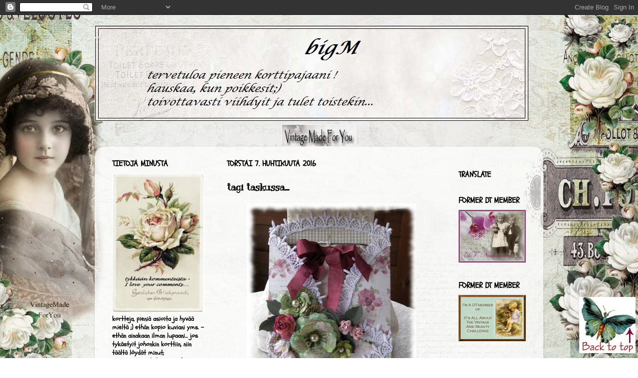

--- FILE ---
content_type: text/html; charset=UTF-8
request_url: https://pienikorttipaja.blogspot.com/2016/04/tagi-taskussa.html
body_size: 26024
content:
<!DOCTYPE html>
<html class='v2' dir='ltr' lang='fi'>
<head>
<link href='https://www.blogger.com/static/v1/widgets/4128112664-css_bundle_v2.css' rel='stylesheet' type='text/css'/>
<meta content='width=1100' name='viewport'/>
<meta content='text/html; charset=UTF-8' http-equiv='Content-Type'/>
<meta content='blogger' name='generator'/>
<link href='https://pienikorttipaja.blogspot.com/favicon.ico' rel='icon' type='image/x-icon'/>
<link href='http://pienikorttipaja.blogspot.com/2016/04/tagi-taskussa.html' rel='canonical'/>
<link rel="alternate" type="application/atom+xml" title="bigM - Atom" href="https://pienikorttipaja.blogspot.com/feeds/posts/default" />
<link rel="alternate" type="application/rss+xml" title="bigM - RSS" href="https://pienikorttipaja.blogspot.com/feeds/posts/default?alt=rss" />
<link rel="service.post" type="application/atom+xml" title="bigM - Atom" href="https://www.blogger.com/feeds/5010306472228891303/posts/default" />

<link rel="alternate" type="application/atom+xml" title="bigM - Atom" href="https://pienikorttipaja.blogspot.com/feeds/7467229871886069803/comments/default" />
<!--Can't find substitution for tag [blog.ieCssRetrofitLinks]-->
<link href='https://blogger.googleusercontent.com/img/b/R29vZ2xl/AVvXsEg7LJymUbkYcX6XSZVZnkarYCQu6t2jfJk-nen_i2MsiwoMNnA5WB0eF84pP0TQ72cC-1lWd74Pr-i8mMhp8S72CGbeuCKrpQ-U7OPkwjB2P4w9Gw_yWvE_OBCFcqWYyPpHGfU6-gcs2iJM/s400/tagitaskussa.jpg' rel='image_src'/>
<meta content='http://pienikorttipaja.blogspot.com/2016/04/tagi-taskussa.html' property='og:url'/>
<meta content='tagi taskussa...' property='og:title'/>
<meta content='                       pitkään aikaan ei tullut tehtyä mitään tagin tapaista.    tämäkin tagi on hyvin yksinkertainen. ihan vaan pinkkiä    ...' property='og:description'/>
<meta content='https://blogger.googleusercontent.com/img/b/R29vZ2xl/AVvXsEg7LJymUbkYcX6XSZVZnkarYCQu6t2jfJk-nen_i2MsiwoMNnA5WB0eF84pP0TQ72cC-1lWd74Pr-i8mMhp8S72CGbeuCKrpQ-U7OPkwjB2P4w9Gw_yWvE_OBCFcqWYyPpHGfU6-gcs2iJM/w1200-h630-p-k-no-nu/tagitaskussa.jpg' property='og:image'/>
<title>bigM: tagi taskussa...</title>
<style type='text/css'>@font-face{font-family:'Calligraffitti';font-style:normal;font-weight:400;font-display:swap;src:url(//fonts.gstatic.com/s/calligraffitti/v20/46k2lbT3XjDVqJw3DCmCFjE0vkFeOZdjppN_.woff2)format('woff2');unicode-range:U+0000-00FF,U+0131,U+0152-0153,U+02BB-02BC,U+02C6,U+02DA,U+02DC,U+0304,U+0308,U+0329,U+2000-206F,U+20AC,U+2122,U+2191,U+2193,U+2212,U+2215,U+FEFF,U+FFFD;}@font-face{font-family:'Kranky';font-style:normal;font-weight:400;font-display:swap;src:url(//fonts.gstatic.com/s/kranky/v29/hESw6XVgJzlPsFn8oR2FRIzX_g.woff2)format('woff2');unicode-range:U+0000-00FF,U+0131,U+0152-0153,U+02BB-02BC,U+02C6,U+02DA,U+02DC,U+0304,U+0308,U+0329,U+2000-206F,U+20AC,U+2122,U+2191,U+2193,U+2212,U+2215,U+FEFF,U+FFFD;}@font-face{font-family:'Reenie Beanie';font-style:normal;font-weight:400;font-display:swap;src:url(//fonts.gstatic.com/s/reeniebeanie/v22/z7NSdR76eDkaJKZJFkkjuvWxXPq1q6Gjb_0.woff2)format('woff2');unicode-range:U+0000-00FF,U+0131,U+0152-0153,U+02BB-02BC,U+02C6,U+02DA,U+02DC,U+0304,U+0308,U+0329,U+2000-206F,U+20AC,U+2122,U+2191,U+2193,U+2212,U+2215,U+FEFF,U+FFFD;}@font-face{font-family:'Schoolbell';font-style:normal;font-weight:400;font-display:swap;src:url(//fonts.gstatic.com/s/schoolbell/v18/92zQtBZWOrcgoe-fgnJIZxUa60ZpbiU.woff2)format('woff2');unicode-range:U+0000-00FF,U+0131,U+0152-0153,U+02BB-02BC,U+02C6,U+02DA,U+02DC,U+0304,U+0308,U+0329,U+2000-206F,U+20AC,U+2122,U+2191,U+2193,U+2212,U+2215,U+FEFF,U+FFFD;}</style>
<style id='page-skin-1' type='text/css'><!--
/*-----------------------------------------------
Blogger Template Style
Name:     Picture Window
Designer: Blogger
URL:      www.blogger.com
----------------------------------------------- */
/* Content
----------------------------------------------- */
body {
font: normal bold 14px Schoolbell;
color: #000000;
background: transparent none no-repeat scroll center center;
}
html body .region-inner {
min-width: 0;
max-width: 100%;
width: auto;
}
.content-outer {
font-size: 90%;
}
a:link {
text-decoration:none;
color: #000000;
}
a:visited {
text-decoration:none;
color: transparent;
}
a:hover {
text-decoration:underline;
color: #0c343d;
}
.content-outer {
background: transparent none repeat scroll top left;
-moz-border-radius: 0;
-webkit-border-radius: 0;
-goog-ms-border-radius: 0;
border-radius: 0;
-moz-box-shadow: 0 0 0 rgba(0, 0, 0, .15);
-webkit-box-shadow: 0 0 0 rgba(0, 0, 0, .15);
-goog-ms-box-shadow: 0 0 0 rgba(0, 0, 0, .15);
box-shadow: 0 0 0 rgba(0, 0, 0, .15);
margin: 20px auto;
}
.content-inner {
padding: 0;
}
/* Header
----------------------------------------------- */
.header-outer {
background: transparent none repeat-x scroll top left;
_background-image: none;
color: #ffffff;
-moz-border-radius: 0;
-webkit-border-radius: 0;
-goog-ms-border-radius: 0;
border-radius: 0;
}
.Header img, .Header #header-inner {
-moz-border-radius: 0;
-webkit-border-radius: 0;
-goog-ms-border-radius: 0;
border-radius: 0;
}
.header-inner .Header .titlewrapper,
.header-inner .Header .descriptionwrapper {
padding-left: 0;
padding-right: 0;
}
.Header h1 {
font: normal bold 8px Reenie Beanie;
text-shadow: 1px 1px 3px rgba(0, 0, 0, 0.3);
}
.Header h1 a {
color: #ffffff;
}
.Header .description {
font-size: 130%;
}
/* Tabs
----------------------------------------------- */
.tabs-inner {
margin: .5em 20px 0;
padding: 0;
}
.tabs-inner .section {
margin: 0;
}
.tabs-inner .widget ul {
padding: 0;
background: transparent none repeat scroll bottom;
-moz-border-radius: 0;
-webkit-border-radius: 0;
-goog-ms-border-radius: 0;
border-radius: 0;
}
.tabs-inner .widget li {
border: none;
}
.tabs-inner .widget li a {
display: inline-block;
padding: .5em 1em;
margin-right: .25em;
color: #ffffff;
font: normal bold 20px Calligraffitti;
-moz-border-radius: 10px 10px 0 0;
-webkit-border-top-left-radius: 10px;
-webkit-border-top-right-radius: 10px;
-goog-ms-border-radius: 10px 10px 0 0;
border-radius: 10px 10px 0 0;
background: transparent url(https://resources.blogblog.com/blogblog/data/1kt/transparent/black50.png) repeat scroll top left;
border-right: 1px solid transparent;
}
.tabs-inner .widget li:first-child a {
padding-left: 1.25em;
-moz-border-radius-topleft: 10px;
-moz-border-radius-bottomleft: 0;
-webkit-border-top-left-radius: 10px;
-webkit-border-bottom-left-radius: 0;
-goog-ms-border-top-left-radius: 10px;
-goog-ms-border-bottom-left-radius: 0;
border-top-left-radius: 10px;
border-bottom-left-radius: 0;
}
.tabs-inner .widget li.selected a,
.tabs-inner .widget li a:hover {
position: relative;
z-index: 1;
background: transparent url(https://resources.blogblog.com/blogblog/data/1kt/transparent/white80.png) repeat scroll bottom;
color: #000000;
-moz-box-shadow: 0 0 3px rgba(0, 0, 0, .15);
-webkit-box-shadow: 0 0 3px rgba(0, 0, 0, .15);
-goog-ms-box-shadow: 0 0 3px rgba(0, 0, 0, .15);
box-shadow: 0 0 3px rgba(0, 0, 0, .15);
}
/* Headings
----------------------------------------------- */
h2 {
font: normal bold 16px Schoolbell;
text-transform: uppercase;
color: #000000;
margin: .5em 0;
}
/* Main
----------------------------------------------- */
.main-outer {
background: transparent url(https://resources.blogblog.com/blogblog/data/1kt/transparent/white80.png) repeat scroll top left;
-moz-border-radius: 20px 20px 0 0;
-webkit-border-top-left-radius: 20px;
-webkit-border-top-right-radius: 20px;
-webkit-border-bottom-left-radius: 0;
-webkit-border-bottom-right-radius: 0;
-goog-ms-border-radius: 20px 20px 0 0;
border-radius: 20px 20px 0 0;
-moz-box-shadow: 0 1px 3px rgba(0, 0, 0, .15);
-webkit-box-shadow: 0 1px 3px rgba(0, 0, 0, .15);
-goog-ms-box-shadow: 0 1px 3px rgba(0, 0, 0, .15);
box-shadow: 0 1px 3px rgba(0, 0, 0, .15);
}
.main-inner {
padding: 15px 20px 20px;
}
.main-inner .column-center-inner {
padding: 0 0;
}
.main-inner .column-left-inner {
padding-left: 0;
}
.main-inner .column-right-inner {
padding-right: 0;
}
/* Posts
----------------------------------------------- */
h3.post-title {
margin: 0;
font: normal bold 20px Kranky;
}
.comments h4 {
margin: 1em 0 0;
font: normal bold 20px Kranky;
}
.date-header span {
color: #000000;
}
.post-outer {
background-color: transparent;
border: solid 1px transparent;
-moz-border-radius: 5px;
-webkit-border-radius: 5px;
border-radius: 5px;
-goog-ms-border-radius: 5px;
padding: 15px 20px;
margin: 0 -20px 20px;
}
.post-body {
line-height: 1.4;
font-size: 110%;
position: relative;
}
.post-header {
margin: 0 0 1.5em;
color: #000000;
line-height: 1.6;
}
.post-footer {
margin: .5em 0 0;
color: #000000;
line-height: 1.6;
}
#blog-pager {
font-size: 140%
}
#comments .comment-author {
padding-top: 1.5em;
border-top: dashed 1px #ccc;
border-top: dashed 1px rgba(128, 128, 128, .5);
background-position: 0 1.5em;
}
#comments .comment-author:first-child {
padding-top: 0;
border-top: none;
}
.avatar-image-container {
margin: .2em 0 0;
}
/* Comments
----------------------------------------------- */
.comments .comments-content .icon.blog-author {
background-repeat: no-repeat;
background-image: url([data-uri]);
}
.comments .comments-content .loadmore a {
border-top: 1px solid #0c343d;
border-bottom: 1px solid #0c343d;
}
.comments .continue {
border-top: 2px solid #0c343d;
}
/* Widgets
----------------------------------------------- */
.widget ul, .widget #ArchiveList ul.flat {
padding: 0;
list-style: none;
}
.widget ul li, .widget #ArchiveList ul.flat li {
border-top: dashed 1px #ccc;
border-top: dashed 1px rgba(128, 128, 128, .5);
}
.widget ul li:first-child, .widget #ArchiveList ul.flat li:first-child {
border-top: none;
}
.widget .post-body ul {
list-style: disc;
}
.widget .post-body ul li {
border: none;
}
/* Footer
----------------------------------------------- */
.footer-outer {
color:#cccccc;
background: transparent url(https://resources.blogblog.com/blogblog/data/1kt/transparent/black50.png) repeat scroll top left;
-moz-border-radius: 0 0 20px 20px;
-webkit-border-top-left-radius: 0;
-webkit-border-top-right-radius: 0;
-webkit-border-bottom-left-radius: 20px;
-webkit-border-bottom-right-radius: 20px;
-goog-ms-border-radius: 0 0 20px 20px;
border-radius: 0 0 20px 20px;
-moz-box-shadow: 0 1px 3px rgba(0, 0, 0, .15);
-webkit-box-shadow: 0 1px 3px rgba(0, 0, 0, .15);
-goog-ms-box-shadow: 0 1px 3px rgba(0, 0, 0, .15);
box-shadow: 0 1px 3px rgba(0, 0, 0, .15);
}
.footer-inner {
padding: 10px 20px 20px;
}
.footer-outer a {
color: #99ccee;
}
.footer-outer a:visited {
color: #77aaee;
}
.footer-outer a:hover {
color: #33aaff;
}
.footer-outer .widget h2 {
color: #000000;
}
/* Mobile
----------------------------------------------- */
html body.mobile {
height: auto;
}
html body.mobile {
min-height: 480px;
background-size: 100% auto;
}
.mobile .body-fauxcolumn-outer {
background: transparent none repeat scroll top left;
}
html .mobile .mobile-date-outer, html .mobile .blog-pager {
border-bottom: none;
background: transparent url(https://resources.blogblog.com/blogblog/data/1kt/transparent/white80.png) repeat scroll top left;
margin-bottom: 10px;
}
.mobile .date-outer {
background: transparent url(https://resources.blogblog.com/blogblog/data/1kt/transparent/white80.png) repeat scroll top left;
}
.mobile .header-outer, .mobile .main-outer,
.mobile .post-outer, .mobile .footer-outer {
-moz-border-radius: 0;
-webkit-border-radius: 0;
-goog-ms-border-radius: 0;
border-radius: 0;
}
.mobile .content-outer,
.mobile .main-outer,
.mobile .post-outer {
background: inherit;
border: none;
}
.mobile .content-outer {
font-size: 100%;
}
.mobile-link-button {
background-color: #000000;
}
.mobile-link-button a:link, .mobile-link-button a:visited {
color: transparent;
}
.mobile-index-contents {
color: #000000;
}
.mobile .tabs-inner .PageList .widget-content {
background: transparent url(https://resources.blogblog.com/blogblog/data/1kt/transparent/white80.png) repeat scroll bottom;
color: #000000;
}
.mobile .tabs-inner .PageList .widget-content .pagelist-arrow {
border-left: 1px solid transparent;
}

--></style>
<style id='template-skin-1' type='text/css'><!--
body {
min-width: 900px;
}
.content-outer, .content-fauxcolumn-outer, .region-inner {
min-width: 900px;
max-width: 900px;
_width: 900px;
}
.main-inner .columns {
padding-left: 230px;
padding-right: 180px;
}
.main-inner .fauxcolumn-center-outer {
left: 230px;
right: 180px;
/* IE6 does not respect left and right together */
_width: expression(this.parentNode.offsetWidth -
parseInt("230px") -
parseInt("180px") + 'px');
}
.main-inner .fauxcolumn-left-outer {
width: 230px;
}
.main-inner .fauxcolumn-right-outer {
width: 180px;
}
.main-inner .column-left-outer {
width: 230px;
right: 100%;
margin-left: -230px;
}
.main-inner .column-right-outer {
width: 180px;
margin-right: -180px;
}
#layout {
min-width: 0;
}
#layout .content-outer {
min-width: 0;
width: 800px;
}
#layout .region-inner {
min-width: 0;
width: auto;
}
body#layout div.add_widget {
padding: 8px;
}
body#layout div.add_widget a {
margin-left: 32px;
}
--></style>
<link href='https://www.blogger.com/dyn-css/authorization.css?targetBlogID=5010306472228891303&amp;zx=402242cd-b57b-4d4c-8c0b-4359ee46674e' media='none' onload='if(media!=&#39;all&#39;)media=&#39;all&#39;' rel='stylesheet'/><noscript><link href='https://www.blogger.com/dyn-css/authorization.css?targetBlogID=5010306472228891303&amp;zx=402242cd-b57b-4d4c-8c0b-4359ee46674e' rel='stylesheet'/></noscript>
<meta name='google-adsense-platform-account' content='ca-host-pub-1556223355139109'/>
<meta name='google-adsense-platform-domain' content='blogspot.com'/>

</head>
<body class='loading variant-open'>
<div class='navbar section' id='navbar' name='Navigointipalkki'><div class='widget Navbar' data-version='1' id='Navbar1'><script type="text/javascript">
    function setAttributeOnload(object, attribute, val) {
      if(window.addEventListener) {
        window.addEventListener('load',
          function(){ object[attribute] = val; }, false);
      } else {
        window.attachEvent('onload', function(){ object[attribute] = val; });
      }
    }
  </script>
<div id="navbar-iframe-container"></div>
<script type="text/javascript" src="https://apis.google.com/js/platform.js"></script>
<script type="text/javascript">
      gapi.load("gapi.iframes:gapi.iframes.style.bubble", function() {
        if (gapi.iframes && gapi.iframes.getContext) {
          gapi.iframes.getContext().openChild({
              url: 'https://www.blogger.com/navbar/5010306472228891303?po\x3d7467229871886069803\x26origin\x3dhttps://pienikorttipaja.blogspot.com',
              where: document.getElementById("navbar-iframe-container"),
              id: "navbar-iframe"
          });
        }
      });
    </script><script type="text/javascript">
(function() {
var script = document.createElement('script');
script.type = 'text/javascript';
script.src = '//pagead2.googlesyndication.com/pagead/js/google_top_exp.js';
var head = document.getElementsByTagName('head')[0];
if (head) {
head.appendChild(script);
}})();
</script>
</div></div>
<div class='body-fauxcolumns'>
<div class='fauxcolumn-outer body-fauxcolumn-outer'>
<div class='cap-top'>
<div class='cap-left'></div>
<div class='cap-right'></div>
</div>
<div class='fauxborder-left'>
<div class='fauxborder-right'></div>
<div class='fauxcolumn-inner'>
</div>
</div>
<div class='cap-bottom'>
<div class='cap-left'></div>
<div class='cap-right'></div>
</div>
</div>
</div>
<div class='content'>
<div class='content-fauxcolumns'>
<div class='fauxcolumn-outer content-fauxcolumn-outer'>
<div class='cap-top'>
<div class='cap-left'></div>
<div class='cap-right'></div>
</div>
<div class='fauxborder-left'>
<div class='fauxborder-right'></div>
<div class='fauxcolumn-inner'>
</div>
</div>
<div class='cap-bottom'>
<div class='cap-left'></div>
<div class='cap-right'></div>
</div>
</div>
</div>
<div class='content-outer'>
<div class='content-cap-top cap-top'>
<div class='cap-left'></div>
<div class='cap-right'></div>
</div>
<div class='fauxborder-left content-fauxborder-left'>
<div class='fauxborder-right content-fauxborder-right'></div>
<div class='content-inner'>
<header>
<div class='header-outer'>
<div class='header-cap-top cap-top'>
<div class='cap-left'></div>
<div class='cap-right'></div>
</div>
<div class='fauxborder-left header-fauxborder-left'>
<div class='fauxborder-right header-fauxborder-right'></div>
<div class='region-inner header-inner'>
<div class='header section' id='header' name='Otsikko'><div class='widget Header' data-version='1' id='Header1'>
<div id='header-inner' style='background-image: url("https://blogger.googleusercontent.com/img/b/R29vZ2xl/AVvXsEhWcA05fo9Jj75QtM9vh6bdkhCQOZ8wGnvCXdgpGoT1ztK6y9Mrodq31lEhrAukhp67AsCW-MVYjE5Vb07pmCP4zEs5jRlybWpZOzt5qg56u9wsQ99yMpx-6BvFLUUBv569MQFJnHZImBbV/s1600-r/valkoinen1.jpg"); background-position: left; width: 870px; min-height: 194px; _height: 194px; background-repeat: no-repeat; '>
<div class='titlewrapper' style='background: transparent'>
<h1 class='title' style='background: transparent; border-width: 0px'>
<a href='https://pienikorttipaja.blogspot.com/'>
bigM
</a>
</h1>
</div>
<div class='descriptionwrapper'>
<p class='description'><span>
</span></p>
</div>
</div>
</div></div>
</div>
</div>
<div class='header-cap-bottom cap-bottom'>
<div class='cap-left'></div>
<div class='cap-right'></div>
</div>
</div>
</header>
<div class='tabs-outer'>
<div class='tabs-cap-top cap-top'>
<div class='cap-left'></div>
<div class='cap-right'></div>
</div>
<div class='fauxborder-left tabs-fauxborder-left'>
<div class='fauxborder-right tabs-fauxborder-right'></div>
<div class='region-inner tabs-inner'>
<div class='tabs section' id='crosscol' name='Kaikki sarakkeet'><div class='widget HTML' data-version='1' id='HTML4'>
<div class='widget-content'>
<style type="text/css">body {background-image:url("https://blogger.googleusercontent.com/img/b/R29vZ2xl/AVvXsEhI0OXnMJvJkFm_Wg8yTHopdc0xQxPqlYAomENbmtnyOsdQLgB34Mg4PWGcUvEbXddEsmzQ3CzVYxkwfDr5nhAHOJ3Ar7t9lC-I4upaU5M8FJ4e3jmVLKNMJUj4ywLkJOoToAYoqWDHpzU/s1600/www.vintagemadeforyou.blogspot.com+-background+-Sweet+Monday.jpg");background-position:center;background-repeat:no-repeat;background-attachment:fixed;}</style><center> <div id="tag" style="position:absolut center; left:0px; top:0px; width:150px; height:45px;"> <a href="http://www.vintagemadeforyou.blogspot.com/" target="_blank"> <img border="0" src=" https://blogger.googleusercontent.com/img/b/R29vZ2xl/AVvXsEi6QOjI5VULcrtK79BB6muMd5P9wYWExzp3YXZFX8-zHu35knXMmKGmAsNitA0YVLRUisHR4meqGv-97BZQRN2EtAM2XoOK2_2A4kf-LlMajpXlxWhgtjYT9_RR3CBxPLcxCxTZubL6-ds/s1600/6.jpg " /> </a></div></center><center></center>
</div>
<div class='clear'></div>
</div></div>
<div class='tabs no-items section' id='crosscol-overflow' name='Cross-Column 2'></div>
</div>
</div>
<div class='tabs-cap-bottom cap-bottom'>
<div class='cap-left'></div>
<div class='cap-right'></div>
</div>
</div>
<div class='main-outer'>
<div class='main-cap-top cap-top'>
<div class='cap-left'></div>
<div class='cap-right'></div>
</div>
<div class='fauxborder-left main-fauxborder-left'>
<div class='fauxborder-right main-fauxborder-right'></div>
<div class='region-inner main-inner'>
<div class='columns fauxcolumns'>
<div class='fauxcolumn-outer fauxcolumn-center-outer'>
<div class='cap-top'>
<div class='cap-left'></div>
<div class='cap-right'></div>
</div>
<div class='fauxborder-left'>
<div class='fauxborder-right'></div>
<div class='fauxcolumn-inner'>
</div>
</div>
<div class='cap-bottom'>
<div class='cap-left'></div>
<div class='cap-right'></div>
</div>
</div>
<div class='fauxcolumn-outer fauxcolumn-left-outer'>
<div class='cap-top'>
<div class='cap-left'></div>
<div class='cap-right'></div>
</div>
<div class='fauxborder-left'>
<div class='fauxborder-right'></div>
<div class='fauxcolumn-inner'>
</div>
</div>
<div class='cap-bottom'>
<div class='cap-left'></div>
<div class='cap-right'></div>
</div>
</div>
<div class='fauxcolumn-outer fauxcolumn-right-outer'>
<div class='cap-top'>
<div class='cap-left'></div>
<div class='cap-right'></div>
</div>
<div class='fauxborder-left'>
<div class='fauxborder-right'></div>
<div class='fauxcolumn-inner'>
</div>
</div>
<div class='cap-bottom'>
<div class='cap-left'></div>
<div class='cap-right'></div>
</div>
</div>
<!-- corrects IE6 width calculation -->
<div class='columns-inner'>
<div class='column-center-outer'>
<div class='column-center-inner'>
<div class='main section' id='main' name='Ensisijainen'><div class='widget Blog' data-version='1' id='Blog1'>
<div class='blog-posts hfeed'>

          <div class="date-outer">
        
<h2 class='date-header'><span>torstai 7. huhtikuuta 2016</span></h2>

          <div class="date-posts">
        
<div class='post-outer'>
<div class='post hentry uncustomized-post-template' itemprop='blogPost' itemscope='itemscope' itemtype='http://schema.org/BlogPosting'>
<meta content='https://blogger.googleusercontent.com/img/b/R29vZ2xl/AVvXsEg7LJymUbkYcX6XSZVZnkarYCQu6t2jfJk-nen_i2MsiwoMNnA5WB0eF84pP0TQ72cC-1lWd74Pr-i8mMhp8S72CGbeuCKrpQ-U7OPkwjB2P4w9Gw_yWvE_OBCFcqWYyPpHGfU6-gcs2iJM/s400/tagitaskussa.jpg' itemprop='image_url'/>
<meta content='5010306472228891303' itemprop='blogId'/>
<meta content='7467229871886069803' itemprop='postId'/>
<a name='7467229871886069803'></a>
<h3 class='post-title entry-title' itemprop='name'>
tagi taskussa...
</h3>
<div class='post-header'>
<div class='post-header-line-1'></div>
</div>
<div class='post-body entry-content' id='post-body-7467229871886069803' itemprop='description articleBody'>
<div dir="ltr" style="text-align: left;" trbidi="on">
<div class="separator" style="clear: both; text-align: center;">
</div>
<div class="separator" style="clear: both; text-align: center;">
</div>
<div class="separator" style="clear: both; text-align: center;">
</div>
<div class="separator" style="clear: both; text-align: center;">
</div>
<div class="separator" style="clear: both; text-align: center;">
</div>
<div class="separator" style="clear: both; text-align: center;">
</div>
<div class="separator" style="clear: both; text-align: center;">
<a href="https://blogger.googleusercontent.com/img/b/R29vZ2xl/AVvXsEg7LJymUbkYcX6XSZVZnkarYCQu6t2jfJk-nen_i2MsiwoMNnA5WB0eF84pP0TQ72cC-1lWd74Pr-i8mMhp8S72CGbeuCKrpQ-U7OPkwjB2P4w9Gw_yWvE_OBCFcqWYyPpHGfU6-gcs2iJM/s1600/tagitaskussa.jpg" imageanchor="1" style="margin-left: 1em; margin-right: 1em;"><img border="0" height="400" src="https://blogger.googleusercontent.com/img/b/R29vZ2xl/AVvXsEg7LJymUbkYcX6XSZVZnkarYCQu6t2jfJk-nen_i2MsiwoMNnA5WB0eF84pP0TQ72cC-1lWd74Pr-i8mMhp8S72CGbeuCKrpQ-U7OPkwjB2P4w9Gw_yWvE_OBCFcqWYyPpHGfU6-gcs2iJM/s400/tagitaskussa.jpg" width="340" /></a></div>
<br />
<div class="separator" style="clear: both; text-align: center;">
</div>
<div class="separator" style="clear: both; text-align: center;">
<a href="https://blogger.googleusercontent.com/img/b/R29vZ2xl/AVvXsEgpDcbHCS2mUUDDZDXgFEbV_n73C1lpU8aBSyBQjeqPvRFVLPSsxczq4y2RVGMY9Q20X5lDiscqHCNT6q1GTyHhvaQy1WL5lSnIHk0_hq7f7b_q5kbZPKk8yvH-x6PA_HAYDTb60BzxAY_a/s1600/tagitaskussa1.jpg" imageanchor="1" style="margin-left: 1em; margin-right: 1em;"><img border="0" height="362" src="https://blogger.googleusercontent.com/img/b/R29vZ2xl/AVvXsEgpDcbHCS2mUUDDZDXgFEbV_n73C1lpU8aBSyBQjeqPvRFVLPSsxczq4y2RVGMY9Q20X5lDiscqHCNT6q1GTyHhvaQy1WL5lSnIHk0_hq7f7b_q5kbZPKk8yvH-x6PA_HAYDTb60BzxAY_a/s400/tagitaskussa1.jpg" width="400" />&nbsp;</a></div>
<div class="separator" style="clear: both; text-align: left;">
pitkään aikaan ei tullut tehtyä mitään tagin tapaista.&nbsp;</div>
<div class="separator" style="clear: both; text-align: left;">
tämäkin tagi on hyvin yksinkertainen. ihan vaan pinkkiä&nbsp;</div>
<div class="separator" style="clear: both; text-align: left;">
embossausta reunoilla. tuohon mahtuu vaikka vähän</div>
<div class="separator" style="clear: both; text-align: left;">
pitempikin wärssy saajalle.</div>
<div class="separator" style="clear: both; text-align: left;">
<br /></div>
<div class="separator" style="clear: both; text-align: left;">
oikeastaan tagi syntyi, kun piti keksiä jotain tuonne&nbsp;</div>
<div class="separator" style="clear: both; text-align: left;">
taskuun laitettavaa. aluksi ei edes ollut tarkoitus tehdä&nbsp;</div>
<div class="separator" style="clear: both; text-align: left;">
taskuakaan vaan ihan normi kortti.</div>
<div class="separator" style="clear: both; text-align: left;">
<br /></div>
<div class="separator" style="clear: both; text-align: left;">
ihan alun alkaen harjoittelin kukkien tekemistä ja ne oli </div>
<div class="separator" style="clear: both; text-align: left;">
koristettu&nbsp; samalla pinkillä jauheella. tykkäsin ja nehän&nbsp;</div>
<div class="separator" style="clear: both; text-align: left;">
piti saada korttiin.</div>
<div class="separator" style="clear: both; text-align: left;">
<br /></div>
<div class="separator" style="clear: both; text-align: left;">
tämmöistä se on, että&nbsp; lopputulos voi olla jotain aivan&nbsp;</div>
<div class="separator" style="clear: both; text-align: left;">
muuta kuin alunperin on ollut tarkoitus.....</div>
<div class="separator" style="clear: both; text-align: left;">
<br /></div>
<div class="separator" style="clear: both; text-align: left;">
<br /></div>
<div class="separator" style="clear: both; text-align: left;">
<span style="color: #741b47;"><span style="font-size: small;">&nbsp;&nbsp;&nbsp;&nbsp; NYT SE ON OIKEA KEVÄT OIKEASTI ALKANUT, KUN</span></span></div>
<div class="separator" style="clear: both; text-align: left;">
<span style="color: #741b47;"><span style="font-size: small;">&nbsp;&nbsp;&nbsp;&nbsp; ORVOKIT OVAT TULLEET ILAHDUTTAMAAN MEITÄ ;)</span></span></div>
<div class="separator" style="clear: both; text-align: left;">
<br /></div>
<div class="separator" style="clear: both; text-align: left;">
<span style="color: #741b47;"><span style="font-size: small;">&nbsp;&nbsp; &nbsp; KIVA, KUN POIKKESITTE JA ILOISTA VIIKONLOPUN&nbsp;</span></span></div>
<div class="separator" style="clear: both; text-align: left;">
<span style="color: #741b47;"><span style="font-size: small;">&nbsp;&nbsp;&nbsp;&nbsp; ODOTUSTA TEILLE KAIKILLE ! </span></span></div>
<div class="separator" style="clear: both; text-align: center;">
<br /></div>
<div class="separator" style="clear: both; text-align: center;">
</div>
<div class="separator" style="clear: both; text-align: center;">
</div>
<div class="separator" style="clear: both; text-align: center;">
<a href="https://blogger.googleusercontent.com/img/b/R29vZ2xl/AVvXsEhJqbXxPGoTjMLs3tw_XpnfkaftTP_W_maIGJwNmoyz4tUWdTmPx7pBWQR4eCF63ZehAotmta86ySYBUcLeuLBcyr0cwB5Rad6u3ruljXqGC4MS4ToGmsgWnzof27pne_CxjeqVEi8-TJCc/s1600/kev%25C3%25A4torvokit.jpg" imageanchor="1" style="margin-left: 1em; margin-right: 1em;"><img border="0" height="300" src="https://blogger.googleusercontent.com/img/b/R29vZ2xl/AVvXsEhJqbXxPGoTjMLs3tw_XpnfkaftTP_W_maIGJwNmoyz4tUWdTmPx7pBWQR4eCF63ZehAotmta86ySYBUcLeuLBcyr0cwB5Rad6u3ruljXqGC4MS4ToGmsgWnzof27pne_CxjeqVEi8-TJCc/s400/kev%25C3%25A4torvokit.jpg" width="400" /></a></div>
<br /></div>
<div style='clear: both;'></div>
</div>
<div class='post-footer'>
<div class='post-footer-line post-footer-line-1'>
<span class='post-author vcard'>
Lähettänyt
<span class='fn' itemprop='author' itemscope='itemscope' itemtype='http://schema.org/Person'>
<meta content='https://www.blogger.com/profile/07398070251454342697' itemprop='url'/>
<a class='g-profile' href='https://www.blogger.com/profile/07398070251454342697' rel='author' title='author profile'>
<span itemprop='name'>Unknown</span>
</a>
</span>
</span>
<span class='post-timestamp'>
klo
<meta content='http://pienikorttipaja.blogspot.com/2016/04/tagi-taskussa.html' itemprop='url'/>
<a class='timestamp-link' href='https://pienikorttipaja.blogspot.com/2016/04/tagi-taskussa.html' rel='bookmark' title='permanent link'><abbr class='published' itemprop='datePublished' title='2016-04-07T09:33:00+03:00'>09:33</abbr></a>
</span>
<span class='post-comment-link'>
</span>
<span class='post-icons'>
<span class='item-control blog-admin pid-1494735673'>
<a href='https://www.blogger.com/post-edit.g?blogID=5010306472228891303&postID=7467229871886069803&from=pencil' title='Muokkaa tekstiä'>
<img alt='' class='icon-action' height='18' src='https://resources.blogblog.com/img/icon18_edit_allbkg.gif' width='18'/>
</a>
</span>
</span>
<div class='post-share-buttons goog-inline-block'>
<a class='goog-inline-block share-button sb-email' href='https://www.blogger.com/share-post.g?blogID=5010306472228891303&postID=7467229871886069803&target=email' target='_blank' title='Kohteen lähettäminen sähköpostitse'><span class='share-button-link-text'>Kohteen lähettäminen sähköpostitse</span></a><a class='goog-inline-block share-button sb-blog' href='https://www.blogger.com/share-post.g?blogID=5010306472228891303&postID=7467229871886069803&target=blog' onclick='window.open(this.href, "_blank", "height=270,width=475"); return false;' target='_blank' title='Bloggaa tästä!'><span class='share-button-link-text'>Bloggaa tästä!</span></a><a class='goog-inline-block share-button sb-twitter' href='https://www.blogger.com/share-post.g?blogID=5010306472228891303&postID=7467229871886069803&target=twitter' target='_blank' title='Jaa X:ssä'><span class='share-button-link-text'>Jaa X:ssä</span></a><a class='goog-inline-block share-button sb-facebook' href='https://www.blogger.com/share-post.g?blogID=5010306472228891303&postID=7467229871886069803&target=facebook' onclick='window.open(this.href, "_blank", "height=430,width=640"); return false;' target='_blank' title='Jaa Facebookiin'><span class='share-button-link-text'>Jaa Facebookiin</span></a><a class='goog-inline-block share-button sb-pinterest' href='https://www.blogger.com/share-post.g?blogID=5010306472228891303&postID=7467229871886069803&target=pinterest' target='_blank' title='Jaa Pinterestiin'><span class='share-button-link-text'>Jaa Pinterestiin</span></a>
</div>
</div>
<div class='post-footer-line post-footer-line-2'>
<span class='post-labels'>
Tunnisteet:
<a href='https://pienikorttipaja.blogspot.com/search/label/mietteit%C3%A4' rel='tag'>mietteitä</a>,
<a href='https://pienikorttipaja.blogspot.com/search/label/tageja' rel='tag'>tageja</a>
</span>
</div>
<div class='post-footer-line post-footer-line-3'>
<span class='post-location'>
</span>
</div>
</div>
</div>
<div class='comments' id='comments'>
<a name='comments'></a>
<h4>7 kommenttia:</h4>
<div class='comments-content'>
<script async='async' src='' type='text/javascript'></script>
<script type='text/javascript'>
    (function() {
      var items = null;
      var msgs = null;
      var config = {};

// <![CDATA[
      var cursor = null;
      if (items && items.length > 0) {
        cursor = parseInt(items[items.length - 1].timestamp) + 1;
      }

      var bodyFromEntry = function(entry) {
        var text = (entry &&
                    ((entry.content && entry.content.$t) ||
                     (entry.summary && entry.summary.$t))) ||
            '';
        if (entry && entry.gd$extendedProperty) {
          for (var k in entry.gd$extendedProperty) {
            if (entry.gd$extendedProperty[k].name == 'blogger.contentRemoved') {
              return '<span class="deleted-comment">' + text + '</span>';
            }
          }
        }
        return text;
      }

      var parse = function(data) {
        cursor = null;
        var comments = [];
        if (data && data.feed && data.feed.entry) {
          for (var i = 0, entry; entry = data.feed.entry[i]; i++) {
            var comment = {};
            // comment ID, parsed out of the original id format
            var id = /blog-(\d+).post-(\d+)/.exec(entry.id.$t);
            comment.id = id ? id[2] : null;
            comment.body = bodyFromEntry(entry);
            comment.timestamp = Date.parse(entry.published.$t) + '';
            if (entry.author && entry.author.constructor === Array) {
              var auth = entry.author[0];
              if (auth) {
                comment.author = {
                  name: (auth.name ? auth.name.$t : undefined),
                  profileUrl: (auth.uri ? auth.uri.$t : undefined),
                  avatarUrl: (auth.gd$image ? auth.gd$image.src : undefined)
                };
              }
            }
            if (entry.link) {
              if (entry.link[2]) {
                comment.link = comment.permalink = entry.link[2].href;
              }
              if (entry.link[3]) {
                var pid = /.*comments\/default\/(\d+)\?.*/.exec(entry.link[3].href);
                if (pid && pid[1]) {
                  comment.parentId = pid[1];
                }
              }
            }
            comment.deleteclass = 'item-control blog-admin';
            if (entry.gd$extendedProperty) {
              for (var k in entry.gd$extendedProperty) {
                if (entry.gd$extendedProperty[k].name == 'blogger.itemClass') {
                  comment.deleteclass += ' ' + entry.gd$extendedProperty[k].value;
                } else if (entry.gd$extendedProperty[k].name == 'blogger.displayTime') {
                  comment.displayTime = entry.gd$extendedProperty[k].value;
                }
              }
            }
            comments.push(comment);
          }
        }
        return comments;
      };

      var paginator = function(callback) {
        if (hasMore()) {
          var url = config.feed + '?alt=json&v=2&orderby=published&reverse=false&max-results=50';
          if (cursor) {
            url += '&published-min=' + new Date(cursor).toISOString();
          }
          window.bloggercomments = function(data) {
            var parsed = parse(data);
            cursor = parsed.length < 50 ? null
                : parseInt(parsed[parsed.length - 1].timestamp) + 1
            callback(parsed);
            window.bloggercomments = null;
          }
          url += '&callback=bloggercomments';
          var script = document.createElement('script');
          script.type = 'text/javascript';
          script.src = url;
          document.getElementsByTagName('head')[0].appendChild(script);
        }
      };
      var hasMore = function() {
        return !!cursor;
      };
      var getMeta = function(key, comment) {
        if ('iswriter' == key) {
          var matches = !!comment.author
              && comment.author.name == config.authorName
              && comment.author.profileUrl == config.authorUrl;
          return matches ? 'true' : '';
        } else if ('deletelink' == key) {
          return config.baseUri + '/comment/delete/'
               + config.blogId + '/' + comment.id;
        } else if ('deleteclass' == key) {
          return comment.deleteclass;
        }
        return '';
      };

      var replybox = null;
      var replyUrlParts = null;
      var replyParent = undefined;

      var onReply = function(commentId, domId) {
        if (replybox == null) {
          // lazily cache replybox, and adjust to suit this style:
          replybox = document.getElementById('comment-editor');
          if (replybox != null) {
            replybox.height = '250px';
            replybox.style.display = 'block';
            replyUrlParts = replybox.src.split('#');
          }
        }
        if (replybox && (commentId !== replyParent)) {
          replybox.src = '';
          document.getElementById(domId).insertBefore(replybox, null);
          replybox.src = replyUrlParts[0]
              + (commentId ? '&parentID=' + commentId : '')
              + '#' + replyUrlParts[1];
          replyParent = commentId;
        }
      };

      var hash = (window.location.hash || '#').substring(1);
      var startThread, targetComment;
      if (/^comment-form_/.test(hash)) {
        startThread = hash.substring('comment-form_'.length);
      } else if (/^c[0-9]+$/.test(hash)) {
        targetComment = hash.substring(1);
      }

      // Configure commenting API:
      var configJso = {
        'maxDepth': config.maxThreadDepth
      };
      var provider = {
        'id': config.postId,
        'data': items,
        'loadNext': paginator,
        'hasMore': hasMore,
        'getMeta': getMeta,
        'onReply': onReply,
        'rendered': true,
        'initComment': targetComment,
        'initReplyThread': startThread,
        'config': configJso,
        'messages': msgs
      };

      var render = function() {
        if (window.goog && window.goog.comments) {
          var holder = document.getElementById('comment-holder');
          window.goog.comments.render(holder, provider);
        }
      };

      // render now, or queue to render when library loads:
      if (window.goog && window.goog.comments) {
        render();
      } else {
        window.goog = window.goog || {};
        window.goog.comments = window.goog.comments || {};
        window.goog.comments.loadQueue = window.goog.comments.loadQueue || [];
        window.goog.comments.loadQueue.push(render);
      }
    })();
// ]]>
  </script>
<div id='comment-holder'>
<div class="comment-thread toplevel-thread"><ol id="top-ra"><li class="comment" id="c5004009963737853212"><div class="avatar-image-container"><img src="//1.bp.blogspot.com/-wV9T7KEmaXo/Zd2rJyKOPlI/AAAAAAAASM4/kL-nSS9bKsIOieTEUie_KYTHetYdFcHMgCK4BGAYYCw/s35/1234796858_Mymmeli.jpg" alt=""/></div><div class="comment-block"><div class="comment-header"><cite class="user"><a href="https://www.blogger.com/profile/13954735544141800551" rel="nofollow">SailaMaarit</a></cite><span class="icon user "></span><span class="datetime secondary-text"><a rel="nofollow" href="https://pienikorttipaja.blogspot.com/2016/04/tagi-taskussa.html?showComment=1460011675454#c5004009963737853212">7.4.2016 klo 9.47.00</a></span></div><p class="comment-content">Ihana kortti, ihanat orvokit, ihana kevät! :)</p><span class="comment-actions secondary-text"><a class="comment-reply" target="_self" data-comment-id="5004009963737853212">Vastaa</a><span class="item-control blog-admin blog-admin pid-170546215"><a target="_self" href="https://www.blogger.com/comment/delete/5010306472228891303/5004009963737853212">Poista</a></span></span></div><div class="comment-replies"><div id="c5004009963737853212-rt" class="comment-thread inline-thread hidden"><span class="thread-toggle thread-expanded"><span class="thread-arrow"></span><span class="thread-count"><a target="_self">Vastaukset</a></span></span><ol id="c5004009963737853212-ra" class="thread-chrome thread-expanded"><div></div><div id="c5004009963737853212-continue" class="continue"><a class="comment-reply" target="_self" data-comment-id="5004009963737853212">Vastaa</a></div></ol></div></div><div class="comment-replybox-single" id="c5004009963737853212-ce"></div></li><li class="comment" id="c1387682394341339932"><div class="avatar-image-container"><img src="//www.blogger.com/img/blogger_logo_round_35.png" alt=""/></div><div class="comment-block"><div class="comment-header"><cite class="user"><a href="https://www.blogger.com/profile/13257867967822922393" rel="nofollow">KataMaria</a></cite><span class="icon user "></span><span class="datetime secondary-text"><a rel="nofollow" href="https://pienikorttipaja.blogspot.com/2016/04/tagi-taskussa.html?showComment=1460015425333#c1387682394341339932">7.4.2016 klo 10.50.00</a></span></div><p class="comment-content">Upeaa!!!</p><span class="comment-actions secondary-text"><a class="comment-reply" target="_self" data-comment-id="1387682394341339932">Vastaa</a><span class="item-control blog-admin blog-admin pid-1123117623"><a target="_self" href="https://www.blogger.com/comment/delete/5010306472228891303/1387682394341339932">Poista</a></span></span></div><div class="comment-replies"><div id="c1387682394341339932-rt" class="comment-thread inline-thread hidden"><span class="thread-toggle thread-expanded"><span class="thread-arrow"></span><span class="thread-count"><a target="_self">Vastaukset</a></span></span><ol id="c1387682394341339932-ra" class="thread-chrome thread-expanded"><div></div><div id="c1387682394341339932-continue" class="continue"><a class="comment-reply" target="_self" data-comment-id="1387682394341339932">Vastaa</a></div></ol></div></div><div class="comment-replybox-single" id="c1387682394341339932-ce"></div></li><li class="comment" id="c2588927142138024418"><div class="avatar-image-container"><img src="//2.bp.blogspot.com/-N3oZG6c04gg/Zp4GdQ8wq6I/AAAAAAAA2go/SGBj9mwZ18wMeVX4je6MacxQPxdyI0KrwCK4BGAYYCw/s35/*" alt=""/></div><div class="comment-block"><div class="comment-header"><cite class="user"><a href="https://www.blogger.com/profile/03370716155358960239" rel="nofollow">enkulin käsityöt</a></cite><span class="icon user "></span><span class="datetime secondary-text"><a rel="nofollow" href="https://pienikorttipaja.blogspot.com/2016/04/tagi-taskussa.html?showComment=1460025056519#c2588927142138024418">7.4.2016 klo 13.30.00</a></span></div><p class="comment-content">Apua mikä ihanuus</p><span class="comment-actions secondary-text"><a class="comment-reply" target="_self" data-comment-id="2588927142138024418">Vastaa</a><span class="item-control blog-admin blog-admin pid-1924555686"><a target="_self" href="https://www.blogger.com/comment/delete/5010306472228891303/2588927142138024418">Poista</a></span></span></div><div class="comment-replies"><div id="c2588927142138024418-rt" class="comment-thread inline-thread hidden"><span class="thread-toggle thread-expanded"><span class="thread-arrow"></span><span class="thread-count"><a target="_self">Vastaukset</a></span></span><ol id="c2588927142138024418-ra" class="thread-chrome thread-expanded"><div></div><div id="c2588927142138024418-continue" class="continue"><a class="comment-reply" target="_self" data-comment-id="2588927142138024418">Vastaa</a></div></ol></div></div><div class="comment-replybox-single" id="c2588927142138024418-ce"></div></li><li class="comment" id="c8688801473199157143"><div class="avatar-image-container"><img src="//1.bp.blogspot.com/-6-_Hql81Kas/Zoohn9kdLPI/AAAAAAAAZQ0/ISZeK5mXo_kiFmhFad9hx6DBBn3avZsPQCK4BGAYYCw/s35/WIN_20171121_14_15_00_Pro%252B%2525282%252529.jpg" alt=""/></div><div class="comment-block"><div class="comment-header"><cite class="user"><a href="https://www.blogger.com/profile/14834706700080709337" rel="nofollow">Leena K</a></cite><span class="icon user "></span><span class="datetime secondary-text"><a rel="nofollow" href="https://pienikorttipaja.blogspot.com/2016/04/tagi-taskussa.html?showComment=1460032858633#c8688801473199157143">7.4.2016 klo 15.40.00</a></span></div><p class="comment-content">Ihana kortti ja niin kaunis pitsi.</p><span class="comment-actions secondary-text"><a class="comment-reply" target="_self" data-comment-id="8688801473199157143">Vastaa</a><span class="item-control blog-admin blog-admin pid-1012911958"><a target="_self" href="https://www.blogger.com/comment/delete/5010306472228891303/8688801473199157143">Poista</a></span></span></div><div class="comment-replies"><div id="c8688801473199157143-rt" class="comment-thread inline-thread hidden"><span class="thread-toggle thread-expanded"><span class="thread-arrow"></span><span class="thread-count"><a target="_self">Vastaukset</a></span></span><ol id="c8688801473199157143-ra" class="thread-chrome thread-expanded"><div></div><div id="c8688801473199157143-continue" class="continue"><a class="comment-reply" target="_self" data-comment-id="8688801473199157143">Vastaa</a></div></ol></div></div><div class="comment-replybox-single" id="c8688801473199157143-ce"></div></li><li class="comment" id="c7411317811192660660"><div class="avatar-image-container"><img src="//blogger.googleusercontent.com/img/b/R29vZ2xl/AVvXsEi_3xaf6ozd7ygQN2A42C4ZLadXRJqmRQrIfCPa2eXUANlascO-kL-slriy39Ehh00v3evNkqDFGMN8J5r0SL8ZdUuAQ8-Dyvr7mapXMiTFbNl9VwPIvB4ERGNhb0NvBzk/s45-c/IMG-20170806-WA0000+%283%29.jpg" alt=""/></div><div class="comment-block"><div class="comment-header"><cite class="user"><a href="https://www.blogger.com/profile/07359145148927275371" rel="nofollow">Sirpa</a></cite><span class="icon user "></span><span class="datetime secondary-text"><a rel="nofollow" href="https://pienikorttipaja.blogspot.com/2016/04/tagi-taskussa.html?showComment=1460044799272#c7411317811192660660">7.4.2016 klo 18.59.00</a></span></div><p class="comment-content">Voi mikä ihana kortti jälleen.<br>Mutta mikä sattuma minä tänää ostin myös itselleni saman värisen orvokkiappelin :), sieltä se kevät tulee!!!!</p><span class="comment-actions secondary-text"><a class="comment-reply" target="_self" data-comment-id="7411317811192660660">Vastaa</a><span class="item-control blog-admin blog-admin pid-2066678886"><a target="_self" href="https://www.blogger.com/comment/delete/5010306472228891303/7411317811192660660">Poista</a></span></span></div><div class="comment-replies"><div id="c7411317811192660660-rt" class="comment-thread inline-thread hidden"><span class="thread-toggle thread-expanded"><span class="thread-arrow"></span><span class="thread-count"><a target="_self">Vastaukset</a></span></span><ol id="c7411317811192660660-ra" class="thread-chrome thread-expanded"><div></div><div id="c7411317811192660660-continue" class="continue"><a class="comment-reply" target="_self" data-comment-id="7411317811192660660">Vastaa</a></div></ol></div></div><div class="comment-replybox-single" id="c7411317811192660660-ce"></div></li><li class="comment" id="c8528629197703157653"><div class="avatar-image-container"><img src="//resources.blogblog.com/img/blank.gif" alt=""/></div><div class="comment-block"><div class="comment-header"><cite class="user"><a href="http://armiida.vuodatus.net" rel="nofollow">Armiida</a></cite><span class="icon user "></span><span class="datetime secondary-text"><a rel="nofollow" href="https://pienikorttipaja.blogspot.com/2016/04/tagi-taskussa.html?showComment=1460270881170#c8528629197703157653">10.4.2016 klo 9.48.00</a></span></div><p class="comment-content">Aivan ihana kortti! </p><span class="comment-actions secondary-text"><a class="comment-reply" target="_self" data-comment-id="8528629197703157653">Vastaa</a><span class="item-control blog-admin blog-admin pid-2042712838"><a target="_self" href="https://www.blogger.com/comment/delete/5010306472228891303/8528629197703157653">Poista</a></span></span></div><div class="comment-replies"><div id="c8528629197703157653-rt" class="comment-thread inline-thread hidden"><span class="thread-toggle thread-expanded"><span class="thread-arrow"></span><span class="thread-count"><a target="_self">Vastaukset</a></span></span><ol id="c8528629197703157653-ra" class="thread-chrome thread-expanded"><div></div><div id="c8528629197703157653-continue" class="continue"><a class="comment-reply" target="_self" data-comment-id="8528629197703157653">Vastaa</a></div></ol></div></div><div class="comment-replybox-single" id="c8528629197703157653-ce"></div></li><li class="comment" id="c4736811061806450104"><div class="avatar-image-container"><img src="//2.bp.blogspot.com/-N3oZG6c04gg/Zp4GdQ8wq6I/AAAAAAAA2go/SGBj9mwZ18wMeVX4je6MacxQPxdyI0KrwCK4BGAYYCw/s35/*" alt=""/></div><div class="comment-block"><div class="comment-header"><cite class="user"><a href="https://www.blogger.com/profile/03370716155358960239" rel="nofollow">enkulin käsityöt</a></cite><span class="icon user "></span><span class="datetime secondary-text"><a rel="nofollow" href="https://pienikorttipaja.blogspot.com/2016/04/tagi-taskussa.html?showComment=1460379329024#c4736811061806450104">11.4.2016 klo 15.55.00</a></span></div><p class="comment-content">Kiitoshaleja kortistasi ja postistasi.</p><span class="comment-actions secondary-text"><a class="comment-reply" target="_self" data-comment-id="4736811061806450104">Vastaa</a><span class="item-control blog-admin blog-admin pid-1924555686"><a target="_self" href="https://www.blogger.com/comment/delete/5010306472228891303/4736811061806450104">Poista</a></span></span></div><div class="comment-replies"><div id="c4736811061806450104-rt" class="comment-thread inline-thread hidden"><span class="thread-toggle thread-expanded"><span class="thread-arrow"></span><span class="thread-count"><a target="_self">Vastaukset</a></span></span><ol id="c4736811061806450104-ra" class="thread-chrome thread-expanded"><div></div><div id="c4736811061806450104-continue" class="continue"><a class="comment-reply" target="_self" data-comment-id="4736811061806450104">Vastaa</a></div></ol></div></div><div class="comment-replybox-single" id="c4736811061806450104-ce"></div></li></ol><div id="top-continue" class="continue"><a class="comment-reply" target="_self">Lisää kommentti</a></div><div class="comment-replybox-thread" id="top-ce"></div><div class="loadmore hidden" data-post-id="7467229871886069803"><a target="_self">Lataa lisää...</a></div></div>
</div>
</div>
<p class='comment-footer'>
<div class='comment-form'>
<a name='comment-form'></a>
<p>ILAHDUN KOMMENTISTASI - KIITOS;)</p>
<a href='https://www.blogger.com/comment/frame/5010306472228891303?po=7467229871886069803&hl=fi&saa=85391&origin=https://pienikorttipaja.blogspot.com' id='comment-editor-src'></a>
<iframe allowtransparency='true' class='blogger-iframe-colorize blogger-comment-from-post' frameborder='0' height='410px' id='comment-editor' name='comment-editor' src='' width='100%'></iframe>
<script src='https://www.blogger.com/static/v1/jsbin/1345082660-comment_from_post_iframe.js' type='text/javascript'></script>
<script type='text/javascript'>
      BLOG_CMT_createIframe('https://www.blogger.com/rpc_relay.html');
    </script>
</div>
</p>
<div id='backlinks-container'>
<div id='Blog1_backlinks-container'>
</div>
</div>
</div>
</div>

        </div></div>
      
</div>
<div class='blog-pager' id='blog-pager'>
<span id='blog-pager-newer-link'>
<a class='blog-pager-newer-link' href='https://pienikorttipaja.blogspot.com/2016/04/kaunista-kartonkia.html' id='Blog1_blog-pager-newer-link' title='Uudempi teksti'>Uudempi teksti</a>
</span>
<span id='blog-pager-older-link'>
<a class='blog-pager-older-link' href='https://pienikorttipaja.blogspot.com/2016/04/kevatta.html' id='Blog1_blog-pager-older-link' title='Vanhempi viesti'>Vanhempi viesti</a>
</span>
<a class='home-link' href='https://pienikorttipaja.blogspot.com/'>Etusivu</a>
</div>
<div class='clear'></div>
<div class='post-feeds'>
<div class='feed-links'>
Tilaa:
<a class='feed-link' href='https://pienikorttipaja.blogspot.com/feeds/7467229871886069803/comments/default' target='_blank' type='application/atom+xml'>Lähetä kommentteja (Atom)</a>
</div>
</div>
</div></div>
</div>
</div>
<div class='column-left-outer'>
<div class='column-left-inner'>
<aside>
<div class='sidebar section' id='sidebar-left-1'><div class='widget Image' data-version='1' id='Image1'>
<h2>tietoja minusta</h2>
<div class='widget-content'>
<a href='http://pienikorttipaja.blogspot.fi'>
<img alt='tietoja minusta' height='280' id='Image1_img' src='https://blogger.googleusercontent.com/img/b/R29vZ2xl/AVvXsEgwtacMu186G0CKgI4sPoKtVQREQBOVN0yoo6n0vZbYNuhW-EwDtCvvftgd8b48cgPO0yMk28zOcVSlpDRd85C6hv6kY0HBZbIgAAV7uQ-E_FT5Tbw73dnhrVmiDWh3VrabiIHvIx8CJ2Fq/s1600-r/valkoinen+ruusu.jpg' width='185'/>
</a>
<br/>
<span class='caption'>kortteja, pieniä asioita ja hyvää mieltä ;) ethän kopio kuviani yms. - ethän ainakaan ilman lupaani... jos tykästyit johonkin korttiin, niin täältä löydät minut; pienikorttipaja(at) wippies.fi</span>
</div>
<div class='clear'></div>
</div><div class='widget Followers' data-version='1' id='Followers1'>
<h2 class='title'>LUKIJAT...</h2>
<div class='widget-content'>
<div id='Followers1-wrapper'>
<div style='margin-right:2px;'>
<div><script type="text/javascript" src="https://apis.google.com/js/platform.js"></script>
<div id="followers-iframe-container"></div>
<script type="text/javascript">
    window.followersIframe = null;
    function followersIframeOpen(url) {
      gapi.load("gapi.iframes", function() {
        if (gapi.iframes && gapi.iframes.getContext) {
          window.followersIframe = gapi.iframes.getContext().openChild({
            url: url,
            where: document.getElementById("followers-iframe-container"),
            messageHandlersFilter: gapi.iframes.CROSS_ORIGIN_IFRAMES_FILTER,
            messageHandlers: {
              '_ready': function(obj) {
                window.followersIframe.getIframeEl().height = obj.height;
              },
              'reset': function() {
                window.followersIframe.close();
                followersIframeOpen("https://www.blogger.com/followers/frame/5010306472228891303?colors\x3dCgt0cmFuc3BhcmVudBILdHJhbnNwYXJlbnQaByMwMDAwMDAiByMwMDAwMDAqC3RyYW5zcGFyZW50MgcjMDAwMDAwOgcjMDAwMDAwQgcjMDAwMDAwSgcjMDAwMDAwUgcjMDAwMDAwWgt0cmFuc3BhcmVudA%3D%3D\x26pageSize\x3d21\x26hl\x3dfi\x26origin\x3dhttps://pienikorttipaja.blogspot.com");
              },
              'open': function(url) {
                window.followersIframe.close();
                followersIframeOpen(url);
              }
            }
          });
        }
      });
    }
    followersIframeOpen("https://www.blogger.com/followers/frame/5010306472228891303?colors\x3dCgt0cmFuc3BhcmVudBILdHJhbnNwYXJlbnQaByMwMDAwMDAiByMwMDAwMDAqC3RyYW5zcGFyZW50MgcjMDAwMDAwOgcjMDAwMDAwQgcjMDAwMDAwSgcjMDAwMDAwUgcjMDAwMDAwWgt0cmFuc3BhcmVudA%3D%3D\x26pageSize\x3d21\x26hl\x3dfi\x26origin\x3dhttps://pienikorttipaja.blogspot.com");
  </script></div>
</div>
</div>
<div class='clear'></div>
</div>
</div><div class='widget Image' data-version='1' id='Image2'>
<h2>NAPPI - OTAHAN MUKAASI...</h2>
<div class='widget-content'>
<a href='http://pienikorttipaja.blogspot.fi'>
<img alt='NAPPI - OTAHAN MUKAASI...' height='143' id='Image2_img' src='https://blogger.googleusercontent.com/img/b/R29vZ2xl/AVvXsEi7BCY3BoNpy8MlxLWkXISzEh_iUSDQPPDsG3oVNAMDXI3BrFC8IasC-eEjpdFl5SpKxM6gh89F71yU-XUYYflxMBLsV9PHYvM-pD7o-XJ72h2LeuUGxtaGLDqBy4HMKA6TVEQ6lr6-Mzma/s1600-r/i+%2526+plle.jpg' width='185'/>
</a>
<br/>
</div>
<div class='clear'></div>
</div><div class='widget Image' data-version='1' id='Image3'>
<h2>nappiloota</h2>
<div class='widget-content'>
<a href='http://korttipaikka.blogspot.fi/'>
<img alt='nappiloota' height='110' id='Image3_img' src='https://blogger.googleusercontent.com/img/b/R29vZ2xl/AVvXsEgs_gGfN1a9eXgtSIywIrXuUqTdbOsNms1k6REMU2jn9NwJhMw-Oc_kAQIXIEruKQsIhj4FzfiWwwXJfiFB1t39OS0DegP2gajGW_dKOWyeCKUIBN90BXqQFko5X9Q2euPG1uqEvQWuRoWY/s1600-r/sirkkis.jpg' width='159'/>
</a>
<br/>
</div>
<div class='clear'></div>
</div>
<div class='widget Image' data-version='1' id='Image4'>
<h2>.</h2>
<div class='widget-content'>
<a href='http://galeriapapieru.blogspot.fi/'>
<img alt='.' height='150' id='Image4_img' src='https://blogger.googleusercontent.com/img/b/R29vZ2xl/AVvXsEgopHlBFrUhr8c3kfrm9bbscKU5CG12m8-1QrmRKuCkZU1Ej5NIfUfkseTcx0BfJuiO6_it_0l86MDGd0Mvr4RDJXbOFVhJZYeXPPfx2syotS-hMLkSJvvIgHkv1KGe94YzBPwwWeKYcP64/s1600-r/paperiru.png' width='185'/>
</a>
<br/>
</div>
<div class='clear'></div>
</div><div class='widget Image' data-version='1' id='Image5'>
<h2>.</h2>
<div class='widget-content'>
<a href='http://www.liveandlovecrafts.com/http://'>
<img alt='.' height='99' id='Image5_img' src='https://blogger.googleusercontent.com/img/b/R29vZ2xl/AVvXsEj2eHTfuQIKo7fAe3xPWlDsBxp_FJbRGeJFkX7TjUVuB9AWYc6eA6LcR-f9LCeOoC7M0sWRkrDl53sjBqNEJ69eTKQpnckZ_CuHZSa-g8HToTnVy8U2VAp17YQ7bPb0OXhy97168Nfw7ejF/s1600-r/live-and-love-main-logo.png' width='185'/>
</a>
<br/>
</div>
<div class='clear'></div>
</div></div>
</aside>
</div>
</div>
<div class='column-right-outer'>
<div class='column-right-inner'>
<aside>
<div class='sidebar section' id='sidebar-right-1'><div class='widget HTML' data-version='1' id='HTML1'>
<div class='widget-content'>
<a style="display:scroll;position:fixed;bottom:5px;right:5px;" href="#" title="Back to Top"><img src="https://blogger.googleusercontent.com/img/b/R29vZ2xl/AVvXsEgP96PJlsEec8DUmIjPybZ5QNRjMKpKIdrFZjs-jLSBz2zUFfUyGbd-TGuHIKBJzvNHtpfiPo4BEQf75sBOtcJYc43XzrhgFSBtht39-97UaKMEKbUxvP_pAkRJqocAJ6NFMNEAO936UfU/s1600/Back+to+top++8.jpg
    " /></a>
</div>
<div class='clear'></div>
</div><div class='widget Translate' data-version='1' id='Translate1'>
<h2 class='title'>Translate</h2>
<div id='google_translate_element'></div>
<script>
    function googleTranslateElementInit() {
      new google.translate.TranslateElement({
        pageLanguage: 'fi',
        autoDisplay: 'true',
        layout: google.translate.TranslateElement.InlineLayout.SIMPLE
      }, 'google_translate_element');
    }
  </script>
<script src='//translate.google.com/translate_a/element.js?cb=googleTranslateElementInit'></script>
<div class='clear'></div>
</div><div class='widget Image' data-version='1' id='Image8'>
<h2>former DT member</h2>
<div class='widget-content'>
<img alt='former DT member' height='106' id='Image8_img' src='https://blogger.googleusercontent.com/img/b/R29vZ2xl/AVvXsEi1KhFIQU-ht3VUvvtJgktSoSJzGTeUp-FOLcgTyUOTSGUwErzRKO_L8TDKeu4SLU74RudsQ_RTOMfYqLFsNF6eZ7ZtGRPyXrDf30PeKDZJc7q8-DTaIkeSLkY3qZKu7AzX0KLwOoQL_zuG/s1600-r/DT-nappi.jpg' width='135'/>
<br/>
</div>
<div class='clear'></div>
</div><div class='widget Image' data-version='1' id='Image7'>
<h2>Former DT member</h2>
<div class='widget-content'>
<img alt='Former DT member' height='93' id='Image7_img' src='https://blogger.googleusercontent.com/img/b/R29vZ2xl/AVvXsEiqBpdg90C31_jUMOC2VLQeuvZIw9K1xh9pD5MvyJ9tOZGqcGsJx78Aqx8fR2ERVlZq_YxcUwBOL0cXgxX5W2nJrbqyPB5-sHY9-hCKwmJxmmagdyluRT0uX_QXUBlK8L3gLKKVoOIAvpuk/s1600-r/nappi.jpg' width='135'/>
<br/>
</div>
<div class='clear'></div>
</div><div class='widget Label' data-version='1' id='Label1'>
<h2>Tunnisteet</h2>
<div class='widget-content list-label-widget-content'>
<ul>
<li>
<a dir='ltr' href='https://pienikorttipaja.blogspot.com/search/label/3D-kortit'>3D-kortit</a>
<span dir='ltr'>(13)</span>
</li>
<li>
<a dir='ltr' href='https://pienikorttipaja.blogspot.com/search/label/babykortit'>babykortit</a>
<span dir='ltr'>(4)</span>
</li>
<li>
<a dir='ltr' href='https://pienikorttipaja.blogspot.com/search/label/haastekortteja'>haastekortteja</a>
<span dir='ltr'>(1)</span>
</li>
<li>
<a dir='ltr' href='https://pienikorttipaja.blogspot.com/search/label/h%C3%A4%C3%A4-%20ja%20kihlakortit'>hää- ja kihlakortit</a>
<span dir='ltr'>(4)</span>
</li>
<li>
<a dir='ltr' href='https://pienikorttipaja.blogspot.com/search/label/it%C2%B4s%20all%20about%20the%20vintage%20and%20beauti%20haasteet'>it&#180;s all about the vintage and beauti haasteet</a>
<span dir='ltr'>(47)</span>
</li>
<li>
<a dir='ltr' href='https://pienikorttipaja.blogspot.com/search/label/Joulukortit%20%202014'>Joulukortit  2014</a>
<span dir='ltr'>(12)</span>
</li>
<li>
<a dir='ltr' href='https://pienikorttipaja.blogspot.com/search/label/Joulukortit%202012'>Joulukortit 2012</a>
<span dir='ltr'>(11)</span>
</li>
<li>
<a dir='ltr' href='https://pienikorttipaja.blogspot.com/search/label/Joulukortit%202013'>Joulukortit 2013</a>
<span dir='ltr'>(22)</span>
</li>
<li>
<a dir='ltr' href='https://pienikorttipaja.blogspot.com/search/label/Joulukortit%202015'>Joulukortit 2015</a>
<span dir='ltr'>(10)</span>
</li>
<li>
<a dir='ltr' href='https://pienikorttipaja.blogspot.com/search/label/joulukortit%202016'>joulukortit 2016</a>
<span dir='ltr'>(2)</span>
</li>
<li>
<a dir='ltr' href='https://pienikorttipaja.blogspot.com/search/label/kasseja'>kasseja</a>
<span dir='ltr'>(2)</span>
</li>
<li>
<a dir='ltr' href='https://pienikorttipaja.blogspot.com/search/label/kiitos..'>kiitos..</a>
<span dir='ltr'>(1)</span>
</li>
<li>
<a dir='ltr' href='https://pienikorttipaja.blogspot.com/search/label/KKvintage%20DT'>KKvintage DT</a>
<span dir='ltr'>(5)</span>
</li>
<li>
<a dir='ltr' href='https://pienikorttipaja.blogspot.com/search/label/KKvintage%20haastekortit'>KKvintage haastekortit</a>
<span dir='ltr'>(5)</span>
</li>
<li>
<a dir='ltr' href='https://pienikorttipaja.blogspot.com/search/label/kortteja'>kortteja</a>
<span dir='ltr'>(24)</span>
</li>
<li>
<a dir='ltr' href='https://pienikorttipaja.blogspot.com/search/label/laatikoita'>laatikoita</a>
<span dir='ltr'>(1)</span>
</li>
<li>
<a dir='ltr' href='https://pienikorttipaja.blogspot.com/search/label/lastenkortit'>lastenkortit</a>
<span dir='ltr'>(6)</span>
</li>
<li>
<a dir='ltr' href='https://pienikorttipaja.blogspot.com/search/label/mieskortit'>mieskortit</a>
<span dir='ltr'>(8)</span>
</li>
<li>
<a dir='ltr' href='https://pienikorttipaja.blogspot.com/search/label/mietteit%C3%A4'>mietteitä</a>
<span dir='ltr'>(20)</span>
</li>
<li>
<a dir='ltr' href='https://pienikorttipaja.blogspot.com/search/label/muuta%20pient%C3%A4'>muuta pientä</a>
<span dir='ltr'>(1)</span>
</li>
<li>
<a dir='ltr' href='https://pienikorttipaja.blogspot.com/search/label/nauhataivaan%20DT'>nauhataivaan DT</a>
<span dir='ltr'>(6)</span>
</li>
<li>
<a dir='ltr' href='https://pienikorttipaja.blogspot.com/search/label/onnenkortit'>onnenkortit</a>
<span dir='ltr'>(24)</span>
</li>
<li>
<a dir='ltr' href='https://pienikorttipaja.blogspot.com/search/label/onnenkortteja'>onnenkortteja</a>
<span dir='ltr'>(7)</span>
</li>
<li>
<a dir='ltr' href='https://pienikorttipaja.blogspot.com/search/label/p%C3%A4%C3%A4si%C3%A4iskortteja'>pääsiäiskortteja</a>
<span dir='ltr'>(16)</span>
</li>
<li>
<a dir='ltr' href='https://pienikorttipaja.blogspot.com/search/label/rippikortteja'>rippikortteja</a>
<span dir='ltr'>(5)</span>
</li>
<li>
<a dir='ltr' href='https://pienikorttipaja.blogspot.com/search/label/runoja'>runoja</a>
<span dir='ltr'>(67)</span>
</li>
<li>
<a dir='ltr' href='https://pienikorttipaja.blogspot.com/search/label/suklaakortteja'>suklaakortteja</a>
<span dir='ltr'>(5)</span>
</li>
<li>
<a dir='ltr' href='https://pienikorttipaja.blogspot.com/search/label/suklaalaatikoita'>suklaalaatikoita</a>
<span dir='ltr'>(1)</span>
</li>
<li>
<a dir='ltr' href='https://pienikorttipaja.blogspot.com/search/label/surukortit'>surukortit</a>
<span dir='ltr'>(6)</span>
</li>
<li>
<a dir='ltr' href='https://pienikorttipaja.blogspot.com/search/label/tageja'>tageja</a>
<span dir='ltr'>(6)</span>
</li>
<li>
<a dir='ltr' href='https://pienikorttipaja.blogspot.com/search/label/telinekortit'>telinekortit</a>
<span dir='ltr'>(6)</span>
</li>
<li>
<a dir='ltr' href='https://pienikorttipaja.blogspot.com/search/label/tuikkupusseja%20ja%20muuta%20pient%C3%A4'>tuikkupusseja ja muuta pientä</a>
<span dir='ltr'>(8)</span>
</li>
<li>
<a dir='ltr' href='https://pienikorttipaja.blogspot.com/search/label/tunnustusta'>tunnustusta</a>
<span dir='ltr'>(2)</span>
</li>
<li>
<a dir='ltr' href='https://pienikorttipaja.blogspot.com/search/label/vintagekortteja'>vintagekortteja</a>
<span dir='ltr'>(26)</span>
</li>
<li>
<a dir='ltr' href='https://pienikorttipaja.blogspot.com/search/label/ylioppilaskortteja'>ylioppilaskortteja</a>
<span dir='ltr'>(4)</span>
</li>
<li>
<a dir='ltr' href='https://pienikorttipaja.blogspot.com/search/label/Yst%C3%A4v%C3%A4np%C3%A4iv%C3%A4kortteja'>Ystävänpäiväkortteja</a>
<span dir='ltr'>(5)</span>
</li>
</ul>
<div class='clear'></div>
</div>
</div><div class='widget BlogArchive' data-version='1' id='BlogArchive1'>
<h2>Blogiarkisto</h2>
<div class='widget-content'>
<div id='ArchiveList'>
<div id='BlogArchive1_ArchiveList'>
<ul class='hierarchy'>
<li class='archivedate expanded'>
<a class='toggle' href='javascript:void(0)'>
<span class='zippy toggle-open'>

        &#9660;&#160;
      
</span>
</a>
<a class='post-count-link' href='https://pienikorttipaja.blogspot.com/2016/'>
2016
</a>
<span class='post-count' dir='ltr'>(40)</span>
<ul class='hierarchy'>
<li class='archivedate collapsed'>
<a class='toggle' href='javascript:void(0)'>
<span class='zippy'>

        &#9658;&#160;
      
</span>
</a>
<a class='post-count-link' href='https://pienikorttipaja.blogspot.com/2016/12/'>
joulukuuta
</a>
<span class='post-count' dir='ltr'>(5)</span>
</li>
</ul>
<ul class='hierarchy'>
<li class='archivedate collapsed'>
<a class='toggle' href='javascript:void(0)'>
<span class='zippy'>

        &#9658;&#160;
      
</span>
</a>
<a class='post-count-link' href='https://pienikorttipaja.blogspot.com/2016/09/'>
syyskuuta
</a>
<span class='post-count' dir='ltr'>(3)</span>
</li>
</ul>
<ul class='hierarchy'>
<li class='archivedate collapsed'>
<a class='toggle' href='javascript:void(0)'>
<span class='zippy'>

        &#9658;&#160;
      
</span>
</a>
<a class='post-count-link' href='https://pienikorttipaja.blogspot.com/2016/08/'>
elokuuta
</a>
<span class='post-count' dir='ltr'>(6)</span>
</li>
</ul>
<ul class='hierarchy'>
<li class='archivedate collapsed'>
<a class='toggle' href='javascript:void(0)'>
<span class='zippy'>

        &#9658;&#160;
      
</span>
</a>
<a class='post-count-link' href='https://pienikorttipaja.blogspot.com/2016/07/'>
heinäkuuta
</a>
<span class='post-count' dir='ltr'>(3)</span>
</li>
</ul>
<ul class='hierarchy'>
<li class='archivedate collapsed'>
<a class='toggle' href='javascript:void(0)'>
<span class='zippy'>

        &#9658;&#160;
      
</span>
</a>
<a class='post-count-link' href='https://pienikorttipaja.blogspot.com/2016/05/'>
toukokuuta
</a>
<span class='post-count' dir='ltr'>(4)</span>
</li>
</ul>
<ul class='hierarchy'>
<li class='archivedate expanded'>
<a class='toggle' href='javascript:void(0)'>
<span class='zippy toggle-open'>

        &#9660;&#160;
      
</span>
</a>
<a class='post-count-link' href='https://pienikorttipaja.blogspot.com/2016/04/'>
huhtikuuta
</a>
<span class='post-count' dir='ltr'>(3)</span>
<ul class='posts'>
<li><a href='https://pienikorttipaja.blogspot.com/2016/04/kaunista-kartonkia.html'>kaunista kartonkia...</a></li>
<li><a href='https://pienikorttipaja.blogspot.com/2016/04/tagi-taskussa.html'>tagi taskussa...</a></li>
<li><a href='https://pienikorttipaja.blogspot.com/2016/04/kevatta.html'>kevättä...</a></li>
</ul>
</li>
</ul>
<ul class='hierarchy'>
<li class='archivedate collapsed'>
<a class='toggle' href='javascript:void(0)'>
<span class='zippy'>

        &#9658;&#160;
      
</span>
</a>
<a class='post-count-link' href='https://pienikorttipaja.blogspot.com/2016/03/'>
maaliskuuta
</a>
<span class='post-count' dir='ltr'>(5)</span>
</li>
</ul>
<ul class='hierarchy'>
<li class='archivedate collapsed'>
<a class='toggle' href='javascript:void(0)'>
<span class='zippy'>

        &#9658;&#160;
      
</span>
</a>
<a class='post-count-link' href='https://pienikorttipaja.blogspot.com/2016/02/'>
helmikuuta
</a>
<span class='post-count' dir='ltr'>(7)</span>
</li>
</ul>
<ul class='hierarchy'>
<li class='archivedate collapsed'>
<a class='toggle' href='javascript:void(0)'>
<span class='zippy'>

        &#9658;&#160;
      
</span>
</a>
<a class='post-count-link' href='https://pienikorttipaja.blogspot.com/2016/01/'>
tammikuuta
</a>
<span class='post-count' dir='ltr'>(4)</span>
</li>
</ul>
</li>
</ul>
<ul class='hierarchy'>
<li class='archivedate collapsed'>
<a class='toggle' href='javascript:void(0)'>
<span class='zippy'>

        &#9658;&#160;
      
</span>
</a>
<a class='post-count-link' href='https://pienikorttipaja.blogspot.com/2015/'>
2015
</a>
<span class='post-count' dir='ltr'>(25)</span>
<ul class='hierarchy'>
<li class='archivedate collapsed'>
<a class='toggle' href='javascript:void(0)'>
<span class='zippy'>

        &#9658;&#160;
      
</span>
</a>
<a class='post-count-link' href='https://pienikorttipaja.blogspot.com/2015/12/'>
joulukuuta
</a>
<span class='post-count' dir='ltr'>(9)</span>
</li>
</ul>
<ul class='hierarchy'>
<li class='archivedate collapsed'>
<a class='toggle' href='javascript:void(0)'>
<span class='zippy'>

        &#9658;&#160;
      
</span>
</a>
<a class='post-count-link' href='https://pienikorttipaja.blogspot.com/2015/11/'>
marraskuuta
</a>
<span class='post-count' dir='ltr'>(6)</span>
</li>
</ul>
<ul class='hierarchy'>
<li class='archivedate collapsed'>
<a class='toggle' href='javascript:void(0)'>
<span class='zippy'>

        &#9658;&#160;
      
</span>
</a>
<a class='post-count-link' href='https://pienikorttipaja.blogspot.com/2015/10/'>
lokakuuta
</a>
<span class='post-count' dir='ltr'>(3)</span>
</li>
</ul>
<ul class='hierarchy'>
<li class='archivedate collapsed'>
<a class='toggle' href='javascript:void(0)'>
<span class='zippy'>

        &#9658;&#160;
      
</span>
</a>
<a class='post-count-link' href='https://pienikorttipaja.blogspot.com/2015/09/'>
syyskuuta
</a>
<span class='post-count' dir='ltr'>(5)</span>
</li>
</ul>
<ul class='hierarchy'>
<li class='archivedate collapsed'>
<a class='toggle' href='javascript:void(0)'>
<span class='zippy'>

        &#9658;&#160;
      
</span>
</a>
<a class='post-count-link' href='https://pienikorttipaja.blogspot.com/2015/01/'>
tammikuuta
</a>
<span class='post-count' dir='ltr'>(2)</span>
</li>
</ul>
</li>
</ul>
<ul class='hierarchy'>
<li class='archivedate collapsed'>
<a class='toggle' href='javascript:void(0)'>
<span class='zippy'>

        &#9658;&#160;
      
</span>
</a>
<a class='post-count-link' href='https://pienikorttipaja.blogspot.com/2014/'>
2014
</a>
<span class='post-count' dir='ltr'>(75)</span>
<ul class='hierarchy'>
<li class='archivedate collapsed'>
<a class='toggle' href='javascript:void(0)'>
<span class='zippy'>

        &#9658;&#160;
      
</span>
</a>
<a class='post-count-link' href='https://pienikorttipaja.blogspot.com/2014/12/'>
joulukuuta
</a>
<span class='post-count' dir='ltr'>(6)</span>
</li>
</ul>
<ul class='hierarchy'>
<li class='archivedate collapsed'>
<a class='toggle' href='javascript:void(0)'>
<span class='zippy'>

        &#9658;&#160;
      
</span>
</a>
<a class='post-count-link' href='https://pienikorttipaja.blogspot.com/2014/11/'>
marraskuuta
</a>
<span class='post-count' dir='ltr'>(7)</span>
</li>
</ul>
<ul class='hierarchy'>
<li class='archivedate collapsed'>
<a class='toggle' href='javascript:void(0)'>
<span class='zippy'>

        &#9658;&#160;
      
</span>
</a>
<a class='post-count-link' href='https://pienikorttipaja.blogspot.com/2014/10/'>
lokakuuta
</a>
<span class='post-count' dir='ltr'>(8)</span>
</li>
</ul>
<ul class='hierarchy'>
<li class='archivedate collapsed'>
<a class='toggle' href='javascript:void(0)'>
<span class='zippy'>

        &#9658;&#160;
      
</span>
</a>
<a class='post-count-link' href='https://pienikorttipaja.blogspot.com/2014/09/'>
syyskuuta
</a>
<span class='post-count' dir='ltr'>(10)</span>
</li>
</ul>
<ul class='hierarchy'>
<li class='archivedate collapsed'>
<a class='toggle' href='javascript:void(0)'>
<span class='zippy'>

        &#9658;&#160;
      
</span>
</a>
<a class='post-count-link' href='https://pienikorttipaja.blogspot.com/2014/08/'>
elokuuta
</a>
<span class='post-count' dir='ltr'>(4)</span>
</li>
</ul>
<ul class='hierarchy'>
<li class='archivedate collapsed'>
<a class='toggle' href='javascript:void(0)'>
<span class='zippy'>

        &#9658;&#160;
      
</span>
</a>
<a class='post-count-link' href='https://pienikorttipaja.blogspot.com/2014/07/'>
heinäkuuta
</a>
<span class='post-count' dir='ltr'>(1)</span>
</li>
</ul>
<ul class='hierarchy'>
<li class='archivedate collapsed'>
<a class='toggle' href='javascript:void(0)'>
<span class='zippy'>

        &#9658;&#160;
      
</span>
</a>
<a class='post-count-link' href='https://pienikorttipaja.blogspot.com/2014/06/'>
kesäkuuta
</a>
<span class='post-count' dir='ltr'>(5)</span>
</li>
</ul>
<ul class='hierarchy'>
<li class='archivedate collapsed'>
<a class='toggle' href='javascript:void(0)'>
<span class='zippy'>

        &#9658;&#160;
      
</span>
</a>
<a class='post-count-link' href='https://pienikorttipaja.blogspot.com/2014/05/'>
toukokuuta
</a>
<span class='post-count' dir='ltr'>(4)</span>
</li>
</ul>
<ul class='hierarchy'>
<li class='archivedate collapsed'>
<a class='toggle' href='javascript:void(0)'>
<span class='zippy'>

        &#9658;&#160;
      
</span>
</a>
<a class='post-count-link' href='https://pienikorttipaja.blogspot.com/2014/03/'>
maaliskuuta
</a>
<span class='post-count' dir='ltr'>(11)</span>
</li>
</ul>
<ul class='hierarchy'>
<li class='archivedate collapsed'>
<a class='toggle' href='javascript:void(0)'>
<span class='zippy'>

        &#9658;&#160;
      
</span>
</a>
<a class='post-count-link' href='https://pienikorttipaja.blogspot.com/2014/02/'>
helmikuuta
</a>
<span class='post-count' dir='ltr'>(9)</span>
</li>
</ul>
<ul class='hierarchy'>
<li class='archivedate collapsed'>
<a class='toggle' href='javascript:void(0)'>
<span class='zippy'>

        &#9658;&#160;
      
</span>
</a>
<a class='post-count-link' href='https://pienikorttipaja.blogspot.com/2014/01/'>
tammikuuta
</a>
<span class='post-count' dir='ltr'>(10)</span>
</li>
</ul>
</li>
</ul>
<ul class='hierarchy'>
<li class='archivedate collapsed'>
<a class='toggle' href='javascript:void(0)'>
<span class='zippy'>

        &#9658;&#160;
      
</span>
</a>
<a class='post-count-link' href='https://pienikorttipaja.blogspot.com/2013/'>
2013
</a>
<span class='post-count' dir='ltr'>(156)</span>
<ul class='hierarchy'>
<li class='archivedate collapsed'>
<a class='toggle' href='javascript:void(0)'>
<span class='zippy'>

        &#9658;&#160;
      
</span>
</a>
<a class='post-count-link' href='https://pienikorttipaja.blogspot.com/2013/12/'>
joulukuuta
</a>
<span class='post-count' dir='ltr'>(15)</span>
</li>
</ul>
<ul class='hierarchy'>
<li class='archivedate collapsed'>
<a class='toggle' href='javascript:void(0)'>
<span class='zippy'>

        &#9658;&#160;
      
</span>
</a>
<a class='post-count-link' href='https://pienikorttipaja.blogspot.com/2013/11/'>
marraskuuta
</a>
<span class='post-count' dir='ltr'>(14)</span>
</li>
</ul>
<ul class='hierarchy'>
<li class='archivedate collapsed'>
<a class='toggle' href='javascript:void(0)'>
<span class='zippy'>

        &#9658;&#160;
      
</span>
</a>
<a class='post-count-link' href='https://pienikorttipaja.blogspot.com/2013/10/'>
lokakuuta
</a>
<span class='post-count' dir='ltr'>(12)</span>
</li>
</ul>
<ul class='hierarchy'>
<li class='archivedate collapsed'>
<a class='toggle' href='javascript:void(0)'>
<span class='zippy'>

        &#9658;&#160;
      
</span>
</a>
<a class='post-count-link' href='https://pienikorttipaja.blogspot.com/2013/09/'>
syyskuuta
</a>
<span class='post-count' dir='ltr'>(8)</span>
</li>
</ul>
<ul class='hierarchy'>
<li class='archivedate collapsed'>
<a class='toggle' href='javascript:void(0)'>
<span class='zippy'>

        &#9658;&#160;
      
</span>
</a>
<a class='post-count-link' href='https://pienikorttipaja.blogspot.com/2013/08/'>
elokuuta
</a>
<span class='post-count' dir='ltr'>(10)</span>
</li>
</ul>
<ul class='hierarchy'>
<li class='archivedate collapsed'>
<a class='toggle' href='javascript:void(0)'>
<span class='zippy'>

        &#9658;&#160;
      
</span>
</a>
<a class='post-count-link' href='https://pienikorttipaja.blogspot.com/2013/07/'>
heinäkuuta
</a>
<span class='post-count' dir='ltr'>(9)</span>
</li>
</ul>
<ul class='hierarchy'>
<li class='archivedate collapsed'>
<a class='toggle' href='javascript:void(0)'>
<span class='zippy'>

        &#9658;&#160;
      
</span>
</a>
<a class='post-count-link' href='https://pienikorttipaja.blogspot.com/2013/06/'>
kesäkuuta
</a>
<span class='post-count' dir='ltr'>(12)</span>
</li>
</ul>
<ul class='hierarchy'>
<li class='archivedate collapsed'>
<a class='toggle' href='javascript:void(0)'>
<span class='zippy'>

        &#9658;&#160;
      
</span>
</a>
<a class='post-count-link' href='https://pienikorttipaja.blogspot.com/2013/05/'>
toukokuuta
</a>
<span class='post-count' dir='ltr'>(9)</span>
</li>
</ul>
<ul class='hierarchy'>
<li class='archivedate collapsed'>
<a class='toggle' href='javascript:void(0)'>
<span class='zippy'>

        &#9658;&#160;
      
</span>
</a>
<a class='post-count-link' href='https://pienikorttipaja.blogspot.com/2013/04/'>
huhtikuuta
</a>
<span class='post-count' dir='ltr'>(10)</span>
</li>
</ul>
<ul class='hierarchy'>
<li class='archivedate collapsed'>
<a class='toggle' href='javascript:void(0)'>
<span class='zippy'>

        &#9658;&#160;
      
</span>
</a>
<a class='post-count-link' href='https://pienikorttipaja.blogspot.com/2013/03/'>
maaliskuuta
</a>
<span class='post-count' dir='ltr'>(19)</span>
</li>
</ul>
<ul class='hierarchy'>
<li class='archivedate collapsed'>
<a class='toggle' href='javascript:void(0)'>
<span class='zippy'>

        &#9658;&#160;
      
</span>
</a>
<a class='post-count-link' href='https://pienikorttipaja.blogspot.com/2013/02/'>
helmikuuta
</a>
<span class='post-count' dir='ltr'>(21)</span>
</li>
</ul>
<ul class='hierarchy'>
<li class='archivedate collapsed'>
<a class='toggle' href='javascript:void(0)'>
<span class='zippy'>

        &#9658;&#160;
      
</span>
</a>
<a class='post-count-link' href='https://pienikorttipaja.blogspot.com/2013/01/'>
tammikuuta
</a>
<span class='post-count' dir='ltr'>(17)</span>
</li>
</ul>
</li>
</ul>
<ul class='hierarchy'>
<li class='archivedate collapsed'>
<a class='toggle' href='javascript:void(0)'>
<span class='zippy'>

        &#9658;&#160;
      
</span>
</a>
<a class='post-count-link' href='https://pienikorttipaja.blogspot.com/2012/'>
2012
</a>
<span class='post-count' dir='ltr'>(65)</span>
<ul class='hierarchy'>
<li class='archivedate collapsed'>
<a class='toggle' href='javascript:void(0)'>
<span class='zippy'>

        &#9658;&#160;
      
</span>
</a>
<a class='post-count-link' href='https://pienikorttipaja.blogspot.com/2012/12/'>
joulukuuta
</a>
<span class='post-count' dir='ltr'>(17)</span>
</li>
</ul>
<ul class='hierarchy'>
<li class='archivedate collapsed'>
<a class='toggle' href='javascript:void(0)'>
<span class='zippy'>

        &#9658;&#160;
      
</span>
</a>
<a class='post-count-link' href='https://pienikorttipaja.blogspot.com/2012/11/'>
marraskuuta
</a>
<span class='post-count' dir='ltr'>(10)</span>
</li>
</ul>
<ul class='hierarchy'>
<li class='archivedate collapsed'>
<a class='toggle' href='javascript:void(0)'>
<span class='zippy'>

        &#9658;&#160;
      
</span>
</a>
<a class='post-count-link' href='https://pienikorttipaja.blogspot.com/2012/10/'>
lokakuuta
</a>
<span class='post-count' dir='ltr'>(11)</span>
</li>
</ul>
<ul class='hierarchy'>
<li class='archivedate collapsed'>
<a class='toggle' href='javascript:void(0)'>
<span class='zippy'>

        &#9658;&#160;
      
</span>
</a>
<a class='post-count-link' href='https://pienikorttipaja.blogspot.com/2012/09/'>
syyskuuta
</a>
<span class='post-count' dir='ltr'>(15)</span>
</li>
</ul>
<ul class='hierarchy'>
<li class='archivedate collapsed'>
<a class='toggle' href='javascript:void(0)'>
<span class='zippy'>

        &#9658;&#160;
      
</span>
</a>
<a class='post-count-link' href='https://pienikorttipaja.blogspot.com/2012/08/'>
elokuuta
</a>
<span class='post-count' dir='ltr'>(12)</span>
</li>
</ul>
</li>
</ul>
</div>
</div>
<div class='clear'></div>
</div>
</div><div class='widget BlogList' data-version='1' id='BlogList1'>
<h2 class='title'>upeita blogeja</h2>
<div class='widget-content'>
<div class='blog-list-container' id='BlogList1_container'>
<ul id='BlogList1_blogs'>
<li style='display: block;'>
<div class='blog-icon'>
<img data-lateloadsrc='https://lh3.googleusercontent.com/blogger_img_proxy/AEn0k_tDDK6o7GF_5f-lws2fYF9mmRLuNEEYtN7c2CpfxQrKGIsryJLGFsPPpVqisSWhdbgvBCe2VfjTP1-Cw1ONTPBfX8jUeXAGJyp-LLvdQNM=s16-w16-h16' height='16' width='16'/>
</div>
<div class='blog-content'>
<div class='blog-title'>
<a href='http://indymermaid.blogspot.com/' target='_blank'>
A Mermaids Crafts</a>
</div>
<div class='item-content'>
<div class='item-thumbnail'>
<a href='http://indymermaid.blogspot.com/' target='_blank'>
<img alt='' border='0' height='72' src='https://blogger.googleusercontent.com/img/b/R29vZ2xl/AVvXsEjf2vV8HtHR2GIT5HH7GVID0v8xNm-vIEXpxuxlLU_ldnjdzzM9ymYiqAG9qG1XqDz-Uqxo9sPFcrts_QeW557BFztWizYoE3gT6qblwtK2vejIEYe448DhuAM3JT7e8WnvYGr850l8hfI/s72-c/SL_April1.jpg' width='72'/>
</a>
</div>
<span class='item-title'>
<a href='http://indymermaid.blogspot.com/2019/09/scrapy-land-challenge-122-anything-goes.html' target='_blank'>
Scrapy Land Challenge #122 ~ Anything Goes
</a>
</span>
<div class='item-time'>
6 vuotta sitten
</div>
</div>
</div>
<div style='clear: both;'></div>
</li>
<li style='display: block;'>
<div class='blog-icon'>
<img data-lateloadsrc='https://lh3.googleusercontent.com/blogger_img_proxy/AEn0k_sQev_S8v6t-wBTR-wffZ1aaxpLKEvPKCy_PES0j2pjTmTmAI4oh50eqdBClKvp5U4WJV60rNbtag2ExJm9GZzwFv8KGTIeGGtBrhZPtTzT1DM=s16-w16-h16' height='16' width='16'/>
</div>
<div class='blog-content'>
<div class='blog-title'>
<a href='https://attic-crafter.blogspot.com/' target='_blank'>
Cards By Becky</a>
</div>
<div class='item-content'>
<div class='item-thumbnail'>
<a href='https://attic-crafter.blogspot.com/' target='_blank'>
<img alt='' border='0' height='72' src='https://blogger.googleusercontent.com/img/b/R29vZ2xl/AVvXsEieYbh-joabZdSclza5LJAwL_1_XWF_ggF3UfA5xZPy4xVXa8HTEi7FLu_Rwpjeb7rD1WR2cBmqeKzv_kKr5LvCJJjTFU1t9PG7H1Ewt8S-Z6qC4rhWwfu2jrOS5WkkHzo9tunHvHaBYqui/s72-c/lucka-6.png' width='72'/>
</a>
</div>
<span class='item-title'>
<a href='https://attic-crafter.blogspot.com/2019/12/something-little-bit-different.html' target='_blank'>
Something A Little Bit Different :)
</a>
</span>
<div class='item-time'>
6 vuotta sitten
</div>
</div>
</div>
<div style='clear: both;'></div>
</li>
<li style='display: block;'>
<div class='blog-icon'>
<img data-lateloadsrc='https://lh3.googleusercontent.com/blogger_img_proxy/AEn0k_uvy3y5eMkU3iW7EH0sq0c3VKluiyrPPOMU0aq6p0Ry7AfaUP8zgvl8LZ9y01mdQ7mR4LJzfeOeKdepOx5l8oenbqgVL1gZ1zsDrJBfKQH6GaBAcnnd2g=s16-w16-h16' height='16' width='16'/>
</div>
<div class='blog-content'>
<div class='blog-title'>
<a href='http://craftingalldayscards.blogspot.com/' target='_blank'>
Craftingallday Creations</a>
</div>
<div class='item-content'>
<div class='item-thumbnail'>
<a href='http://craftingalldayscards.blogspot.com/' target='_blank'>
<img alt='' border='0' height='72' src='https://blogger.googleusercontent.com/img/b/R29vZ2xl/AVvXsEgg9Je0Oio4NxWbv915HAX64CTxL39ythEJc_bnePeJ9S27AAFsi3Eudnk7q7PW8WVxuUI6771YVFz2KhAkedA0qlDNifwBhU7CXKdjQeTxsJwo-7cMJ0Rj8sGJFM7MIqCJsvAutyQ3KAk/s72-c/2.jpg' width='72'/>
</a>
</div>
<span class='item-title'>
<a href='http://craftingalldayscards.blogspot.com/2019/04/may-all-your-dreams-come-true.html' target='_blank'>
May all your dreams come true...
</a>
</span>
<div class='item-time'>
6 vuotta sitten
</div>
</div>
</div>
<div style='clear: both;'></div>
</li>
<li style='display: block;'>
<div class='blog-icon'>
<img data-lateloadsrc='https://lh3.googleusercontent.com/blogger_img_proxy/AEn0k_tgOjjs14E2ZlTh8Itc8qG2wbJGyZzK5sAx-GUq5D1vrVx6A51tDIrrm0One1BcZsB2AlCn6RdCT4s8-UqqFKLne6rvMN9Vlal97Olx4Q=s16-w16-h16' height='16' width='16'/>
</div>
<div class='blog-content'>
<div class='blog-title'>
<a href='http://art-dorota.blogspot.com/' target='_blank'>
Dorota_mk</a>
</div>
<div class='item-content'>
<div class='item-thumbnail'>
<a href='http://art-dorota.blogspot.com/' target='_blank'>
<img alt='' border='0' height='72' src='https://blogger.googleusercontent.com/img/b/R29vZ2xl/AVvXsEhzXxXqMU37aqJSv7E33pjmi5EUgJsnA5nvzg2mF54x55lXJQYnuqV8IMjN3fRTQin-2XCfD1rgkcBNokKbl1oNwcZtK2ImC7Iik8xg1qGvHmMS79n_5s7QykloXTa3eEtHuMxa8nJBzJPs-QXqyAMEWPDHNo4WV-fnyt2xGSeAAkG-R4jblokDq6ICRFM/s72-w640-h458-c/DSC01505.jpg' width='72'/>
</a>
</div>
<span class='item-title'>
<a href='http://art-dorota.blogspot.com/2024/08/fairy-door.html' target='_blank'>
Fairy door
</a>
</span>
<div class='item-time'>
1 vuosi sitten
</div>
</div>
</div>
<div style='clear: both;'></div>
</li>
<li style='display: block;'>
<div class='blog-icon'>
<img data-lateloadsrc='https://lh3.googleusercontent.com/blogger_img_proxy/AEn0k_tmF0zyptfGcGoH5oYCh1mLe9oTjdmlszzCn5p87s36sHFaLVQfHbNXBJvJEdYyzja8tAvnnOQia7xFETkGeOrvTm4cV20ZnKAXVruBRpG5uCa2ooS8tQ=s16-w16-h16' height='16' width='16'/>
</div>
<div class='blog-content'>
<div class='blog-title'>
<a href='http://filharmonicasverden.blogspot.com/' target='_blank'>
Filharmonicas kreative verden</a>
</div>
<div class='item-content'>
<div class='item-thumbnail'>
<a href='http://filharmonicasverden.blogspot.com/' target='_blank'>
<img alt='' border='0' height='72' src='https://blogger.googleusercontent.com/img/b/R29vZ2xl/AVvXsEhQ6MxqCVtEIrmlCD5nKUk7-gsMaxMA4I5DP9Dh4FwMFYzNmNgfqlY8j-LDbZugX5PUipbQwceAmV0QCsFTLhepflG_k3PqBT7tvYVfuHeEXR3Cbri6inET0tUCM13KWwVSEvxrB4ftz-0/s72-c/IMG_1780.JPG' width='72'/>
</a>
</div>
<span class='item-title'>
<a href='http://filharmonicasverden.blogspot.com/2015/10/arets-frste-julekort.html' target='_blank'>
Årets første julekort!
</a>
</span>
<div class='item-time'>
10 vuotta sitten
</div>
</div>
</div>
<div style='clear: both;'></div>
</li>
<li style='display: block;'>
<div class='blog-icon'>
<img data-lateloadsrc='https://lh3.googleusercontent.com/blogger_img_proxy/AEn0k_uXP8oHTqBSWrGSXr04BovuLjA2NeCdfs8T6ouNEZueRUx-B4CFj8F5E6eJiay1l4vvmiIwDfThu8gN_4WOOLsO1-AM7mI-GyakxIK6-ApK_21zyQ=s16-w16-h16' height='16' width='16'/>
</div>
<div class='blog-content'>
<div class='blog-title'>
<a href='http://inmylittlekorner.blogspot.com/' target='_blank'>
In My Little Korner</a>
</div>
<div class='item-content'>
<div class='item-thumbnail'>
<a href='http://inmylittlekorner.blogspot.com/' target='_blank'>
<img alt='' border='0' height='72' src='https://blogger.googleusercontent.com/img/b/R29vZ2xl/AVvXsEhYmfuySlf8eHM9c95khbSntnnJVCcqQoD25omDqI6bE3Vx2nhLiqfqL1ejLlfhScDPGcc9zKlDCpucupQiGbHA3bdVCZOwwq1twVw3cLj8YPqeHJjYY9PGa9F_QMLpP0lPbUyNMaVmaw/s72-c/AMAZE+frame.jpg' width='72'/>
</a>
</div>
<span class='item-title'>
<a href='http://inmylittlekorner.blogspot.com/2015/09/mixed-media-amaze.html' target='_blank'>
Mixed Media - Amaze...
</a>
</span>
<div class='item-time'>
10 vuotta sitten
</div>
</div>
</div>
<div style='clear: both;'></div>
</li>
<li style='display: block;'>
<div class='blog-icon'>
<img data-lateloadsrc='https://lh3.googleusercontent.com/blogger_img_proxy/AEn0k_usHHAMJ5O77ad1OHmjuSAm3CkihuQ_wI9JAwhHS3mu8_tE2dQJOtbZPD9ydgDAONamdqwEOB3-EgsVgShkRMz3owfVr-Oq2KZ4Y2IZuqVkd8gDmqKEObLD=s16-w16-h16' height='16' width='16'/>
</div>
<div class='blog-content'>
<div class='blog-title'>
<a href='http://kaleidoscopicsparkles.blogspot.com/' target='_blank'>
Kaleidoscopic Sparkles</a>
</div>
<div class='item-content'>
<div class='item-thumbnail'>
<a href='http://kaleidoscopicsparkles.blogspot.com/' target='_blank'>
<img alt='' border='0' height='72' src='https://blogger.googleusercontent.com/img/b/R29vZ2xl/AVvXsEiAo0km1CgX-zX9tuJLDVAg474CzNsrYySrfMBvwcEuaxjOr_oXsWjIcrItPSrJq5jyZuSN0Ja_D6pDl4qO_LfXDd-6EUAaafjVyNe4oTGxhQmsOUt9HkWbp1ZJZbqfrZfNpojIjiP4Q8tV/s72-c/Sail+Away+CC.jpg' width='72'/>
</a>
</div>
<span class='item-title'>
<a href='http://kaleidoscopicsparkles.blogspot.com/2019/05/nautical-adventures.html' target='_blank'>
Nautical Adventures
</a>
</span>
<div class='item-time'>
6 vuotta sitten
</div>
</div>
</div>
<div style='clear: both;'></div>
</li>
<li style='display: block;'>
<div class='blog-icon'>
<img data-lateloadsrc='https://lh3.googleusercontent.com/blogger_img_proxy/AEn0k_uANxNyNSfdN993kdllFprwt6vL9TN-Xr9XdN_aQLHywAUZfXB6XbQ8zh6OPPNYml0xPQnCvaYdEq3OgRZPpcpxvh26YkCzOeY=s16-w16-h16' height='16' width='16'/>
</div>
<div class='blog-content'>
<div class='blog-title'>
<a href='https://kszp.blogspot.com/' target='_blank'>
Klaudia/Kszp</a>
</div>
<div class='item-content'>
<div class='item-thumbnail'>
<a href='https://kszp.blogspot.com/' target='_blank'>
<img alt='' border='0' height='72' src='https://blogger.googleusercontent.com/img/b/R29vZ2xl/AVvXsEiqlJbqeQ5SMc9XsH_QbZ3CZhaVFUfaUE_Ykr4Eu23mcLD4mJl9cHHzrxP51JQK8LG5KUkRu2hclgMliJCb1wpe_Oe7CKrKcjipLzIno7yaCk4G3Na-epGq5kzd1D3wSdlTDXtpwQ50HA-j56aQjBqbnhPcOTiJNrSlDPxqhygafibjIMxC7_vgxj5H6L1q/s72-c/2025-11-24a.jpg' width='72'/>
</a>
</div>
<span class='item-title'>
<a href='https://kszp.blogspot.com/2025/11/kwiatki-z-baweny.html' target='_blank'>
Kwiatki z bawełny
</a>
</span>
<div class='item-time'>
1 viikko sitten
</div>
</div>
</div>
<div style='clear: both;'></div>
</li>
<li style='display: block;'>
<div class='blog-icon'>
<img data-lateloadsrc='https://lh3.googleusercontent.com/blogger_img_proxy/AEn0k_tZBabhOg9ou_xCYS-F8nUB6MSCCLRPD39ABYaW5C3MrUOaPCJudqI8l8a1ioBtWDQaKp7c0bS5DieMS0YtVgBh68gWkl5RsQg=s16-w16-h16' height='16' width='16'/>
</div>
<div class='blog-content'>
<div class='blog-title'>
<a href='https://blog.lemoncraft.pl/' target='_blank'>
Lemoncraft</a>
</div>
<div class='item-content'>
<div class='item-thumbnail'>
<a href='https://blog.lemoncraft.pl/' target='_blank'>
<img alt='' border='0' height='72' src='https://blogger.googleusercontent.com/img/b/R29vZ2xl/AVvXsEihzE5ZPkzKQepdHpXbBreU5X5An-jGABj6BCvUkalDIC9BjBBGPDpp6oMSNU-Bcp9xBXaqqpDM-nyhySCHxjKdCQw1ZTdMmn1oFzYY92REnRFbjuR_QbaVq_7DNESwIPjTb9gbJ3W6bdzIkbYmZOBkI0L2ZIWcRv9pQc371HUUyVVFke_KyGZzZH8RM_Y/s72-w640-h640-c/scrapbooking-papiery-lemoncraft-2024-blog-lemoncraft-pl.jpg' width='72'/>
</a>
</div>
<span class='item-title'>
<a href='https://blog.lemoncraft.pl/2024/12/papiery-lemoncraft-ktorych-nie-kupias-w.html' target='_blank'>
Papiery Lemoncraft - których nie kupiłaś w tym roku i dlaczego powinnaś 
żałować?
</a>
</span>
<div class='item-time'>
11 kuukautta sitten
</div>
</div>
</div>
<div style='clear: both;'></div>
</li>
<li style='display: block;'>
<div class='blog-icon'>
<img data-lateloadsrc='https://lh3.googleusercontent.com/blogger_img_proxy/AEn0k_udjNR8p_UvFv8xayoHhKcAQDPWJEluJXrQsr9qq0meqv4JBVJWEqVVXIPP0sf9BzoTvsntPmt-Xjrw8ChzojxTwOn0ILvqwui8k2PX5oI=s16-w16-h16' height='16' width='16'/>
</div>
<div class='blog-content'>
<div class='blog-title'>
<a href='http://rachiebabe56.blogspot.com/' target='_blank'>
Life's little Embellishments</a>
</div>
<div class='item-content'>
<div class='item-thumbnail'>
<a href='http://rachiebabe56.blogspot.com/' target='_blank'>
<img alt='' border='0' height='72' src='https://blogger.googleusercontent.com/img/b/R29vZ2xl/AVvXsEgWCVZJhJgTqP0max4Ye00Rx2JLcKFTIMEnf8umjt55woOX9lYKT6UCtXayR0kBRAAC4M2WSHw8KXlt6KmGLGGDSeNt2qlLkRN5t8GBPF_6VjON8CTb5w60_xYHerehTri4jmFpQhixzaTm/s72-c/DSCN3744+%25283%2529.JPG' width='72'/>
</a>
</div>
<span class='item-title'>
<a href='http://rachiebabe56.blogspot.com/2019/12/dusty-attic-mood-board-october-2020.html' target='_blank'>
Escape-Explore ***Dusty Attic Mood Board October 2020***
</a>
</span>
<div class='item-time'>
5 vuotta sitten
</div>
</div>
</div>
<div style='clear: both;'></div>
</li>
<li style='display: block;'>
<div class='blog-icon'>
<img data-lateloadsrc='https://lh3.googleusercontent.com/blogger_img_proxy/AEn0k_vCe6czrhov5VRt8irZjOLS-ZuqyqON2snHm7q39qiXZhl1-HF3sjk7RBRnbJYrLcvddK0-3t6WxZE3doaqI9WR3oSWm0oAaQ8CM7kDQVxBNWM=s16-w16-h16' height='16' width='16'/>
</div>
<div class='blog-content'>
<div class='blog-title'>
<a href='http://mariannespapir.blogspot.com/' target='_blank'>
Mariannes papirverden.</a>
</div>
<div class='item-content'>
<div class='item-thumbnail'>
<a href='http://mariannespapir.blogspot.com/' target='_blank'>
<img alt='' border='0' height='72' src='https://blogger.googleusercontent.com/img/b/R29vZ2xl/AVvXsEi2ainmanT_9nyvvFSatmyOLlUD5d22gjW_S57wusq7GgD_oFZAzd_coFWg8Xnoy51lEmMyzQQ4Ukr5e-ZfCVWIwya2mjk0AkNPnmnJDc_G1Nv8COjNNkuohKfVN9fcMpwOQ8eAa4TNHLIB/s72-c/IMG_5801.JPG' width='72'/>
</a>
</div>
<span class='item-title'>
<a href='http://mariannespapir.blogspot.com/2019/04/paskekort-pion-design.html' target='_blank'>
Påskekort - Pion Design
</a>
</span>
<div class='item-time'>
6 vuotta sitten
</div>
</div>
</div>
<div style='clear: both;'></div>
</li>
<li style='display: block;'>
<div class='blog-icon'>
<img data-lateloadsrc='https://lh3.googleusercontent.com/blogger_img_proxy/AEn0k_sX9I1D4ynRmaqrtp6mugM5iiDweEEav4koLPir9PpWh_TsRrN13YE274Nx302q1-KyauVebD-ccz5W3Y0diebj_9EcQLZUfkhv-y2AgA=s16-w16-h16' height='16' width='16'/>
</div>
<div class='blog-content'>
<div class='blog-title'>
<a href='http://fifishobby.blogspot.com/' target='_blank'>
My Creativity Life!</a>
</div>
<div class='item-content'>
<div class='item-thumbnail'>
<a href='http://fifishobby.blogspot.com/' target='_blank'>
<img alt='' border='0' height='72' src='https://blogger.googleusercontent.com/img/b/R29vZ2xl/AVvXsEg-ey9tJql_jkrBd4s7XcZuyjjZugC6M0x20nUjxJzW19gj71Q1QbSBLCj3q9aQ5lvKXbAVma38qDIegRCJKM656xWU5DzQoISEXRTe3DjeczE1cObfoOazCqV9AB5KfTdHHTywb3TGQXM/s72-c/P1150697.jpg' width='72'/>
</a>
</div>
<span class='item-title'>
<a href='http://fifishobby.blogspot.com/2017/02/iar-anything-goes-february-challenge.html' target='_blank'>
IAR * Anything Goes * February Challenge
</a>
</span>
<div class='item-time'>
8 vuotta sitten
</div>
</div>
</div>
<div style='clear: both;'></div>
</li>
<li style='display: block;'>
<div class='blog-icon'>
<img data-lateloadsrc='https://lh3.googleusercontent.com/blogger_img_proxy/AEn0k_uamgnDDmbpUmQnZljt22Mik4Nhr-04DHrA5zSWLNJvMpg_FUXPgZHlbctEStUDQZ8qpX7oiMmUWs030N9X-wf-bsYdJFWAqm5w6Gh0htm-g2U=s16-w16-h16' height='16' width='16'/>
</div>
<div class='blog-content'>
<div class='blog-title'>
<a href='https://noordesign-uk.blogspot.com/' target='_blank'>
Noor! Design U.K.</a>
</div>
<div class='item-content'>
<div class='item-thumbnail'>
<a href='https://noordesign-uk.blogspot.com/' target='_blank'>
<img alt='' border='0' height='72' src='https://4.bp.blogspot.com/-cutABNTPCaU/Wr_LxsuzH_I/AAAAAAAASSw/4XUeu_d1HYAddnYcNMyzxd0NLN22oJhhQCLcBGAs/s72-c/hexangle.JPG' width='72'/>
</a>
</div>
<span class='item-title'>
<a href='https://noordesign-uk.blogspot.com/2018/04/april-challenge.html' target='_blank'>
April Challenge
</a>
</span>
<div class='item-time'>
7 vuotta sitten
</div>
</div>
</div>
<div style='clear: both;'></div>
</li>
<li style='display: block;'>
<div class='blog-icon'>
<img data-lateloadsrc='https://lh3.googleusercontent.com/blogger_img_proxy/AEn0k_vYHWQ67xx0C3EQMc4t6_1RaGBDCkI8v2Eu2UEr9ry8zy7KyO7KIc6hh8uycKOywYwpP8_43bXDBl6xt1z6Q82rXyFRrxSSqrU=s16-w16-h16' height='16' width='16'/>
</div>
<div class='blog-content'>
<div class='blog-title'>
<a href='http://blog.piondesign.se' target='_blank'>
Pion Design's Blog</a>
</div>
<div class='item-content'>
<span class='item-title'>
<a href='http://blog.piondesign.se/home-for-christmas-pocket-card/' target='_blank'>
Home for Christmas Pocket Card
</a>
</span>
<div class='item-time'>
4 vuotta sitten
</div>
</div>
</div>
<div style='clear: both;'></div>
</li>
<li style='display: block;'>
<div class='blog-icon'>
<img data-lateloadsrc='https://lh3.googleusercontent.com/blogger_img_proxy/AEn0k_tgIGYKhCSEM2evCfqlyDSpV-uuq8faeLGoO0jet57yhlWwcS2MhBrc7CHoOLGeDkDxIa49XcYeMBC7QH62wrzq3xlTw_8h0mYqNc1B=s16-w16-h16' height='16' width='16'/>
</div>
<div class='blog-content'>
<div class='blog-title'>
<a href='http://pipserier.blogspot.com/' target='_blank'>
pipserier</a>
</div>
<div class='item-content'>
<div class='item-thumbnail'>
<a href='http://pipserier.blogspot.com/' target='_blank'>
<img alt='' border='0' height='72' src='https://1.bp.blogspot.com/-ZPM9nQKccnQ/X27M0rypFGI/AAAAAAAAdVs/2P_qjYKSIU48PEY3nFUIBsUMhYgNcd41QCLcBGAsYHQ/s72-c/mandelmel1.jpg' width='72'/>
</a>
</div>
<span class='item-title'>
<a href='http://pipserier.blogspot.com/2020/09/hjemmelavet-mandelmel.html' target='_blank'>
Hjemmelavet mandelmel.
</a>
</span>
<div class='item-time'>
5 vuotta sitten
</div>
</div>
</div>
<div style='clear: both;'></div>
</li>
<li style='display: block;'>
<div class='blog-icon'>
<img data-lateloadsrc='https://lh3.googleusercontent.com/blogger_img_proxy/AEn0k_va5lngLOXhZztXBQYs6wtH9bh-ITCK5W8lasbwCY_v-LL6CeW8FfU2Auh5Roclrwi4xKhK2GLRXPU-d3ZEoCvsdwnUSju1Uje_9absSRGU8CzaOX7DTsCWGM4=s16-w16-h16' height='16' width='16'/>
</div>
<div class='blog-content'>
<div class='blog-title'>
<a href='https://pirjonpaivienpiristysta.blogspot.com/' target='_blank'>
Pirjon päivien piristystä</a>
</div>
<div class='item-content'>
<div class='item-thumbnail'>
<a href='https://pirjonpaivienpiristysta.blogspot.com/' target='_blank'>
<img alt='' border='0' height='72' src='https://3.bp.blogspot.com/-wv7GH_7rAVk/XESvB6-jWJI/AAAAAAAEaYw/sf7jprPbl6g-u1HeFLqgrIBEFT25Eb_egCLcBGAs/s72-c/Kartalta.jpg' width='72'/>
</a>
</div>
<span class='item-title'>
<a href='https://pirjonpaivienpiristysta.blogspot.com/2019/01/viikko-3-annoin-pikkusormen-se-vei-koko.html' target='_blank'>
Viikko 3: Annoin pikkusormen, se vei koko käden
</a>
</span>
<div class='item-time'>
6 vuotta sitten
</div>
</div>
</div>
<div style='clear: both;'></div>
</li>
<li style='display: block;'>
<div class='blog-icon'>
<img data-lateloadsrc='https://lh3.googleusercontent.com/blogger_img_proxy/AEn0k_u8xCTbRBEy97HDsS3Rvbkc8G_JrkEIka_nmhbkjTCKa-eSmi72vWf1D2Fztx3PLCHCasshVE1LKUgYs81zMIy5VREPYnDS-QlSMXskFSyEbjHIloOMfA=s16-w16-h16' height='16' width='16'/>
</div>
<div class='blog-content'>
<div class='blog-title'>
<a href='http://pitsiajaruusunpunaa.blogspot.com/' target='_blank'>
Pitsiä ja ruusunpunaa</a>
</div>
<div class='item-content'>
<div class='item-thumbnail'>
<a href='http://pitsiajaruusunpunaa.blogspot.com/' target='_blank'>
<img alt='' border='0' height='72' src='https://blogger.googleusercontent.com/img/b/R29vZ2xl/AVvXsEhUNhpnbfTVLvuk4_y0-9ruCgnJ_xsZQmZ3asjY8Hao-IQxqhTTtL6jQm3LmncBOouOAParWxr5EIbpfkeDo2zp_2RP0CJPoSlMqZ8VpgpboJvVejZ7wQ4rL442O-qKpF7DSqcMxnna-R6O/s72-c/Mummo+87v.jpg' width='72'/>
</a>
</div>
<span class='item-title'>
<a href='http://pitsiajaruusunpunaa.blogspot.com/2019/01/87th-birthday.html' target='_blank'>
87th Birthday
</a>
</span>
<div class='item-time'>
6 vuotta sitten
</div>
</div>
</div>
<div style='clear: both;'></div>
</li>
<li style='display: block;'>
<div class='blog-icon'>
<img data-lateloadsrc='https://lh3.googleusercontent.com/blogger_img_proxy/AEn0k_u3MEHHmFhd_vXyDu6NwzD3oGmE-Parh4VadBA5XRx2_f_pHhUbyShCCN42SDZU9GTuMt1uqK84JQoHh4M18YeQgnAeiDQk4QFSzapPrkUrLm_kNw=s16-w16-h16' height='16' width='16'/>
</div>
<div class='blog-content'>
<div class='blog-title'>
<a href='http://egenblogg-rantho.blogspot.com/' target='_blank'>
RANDI'S LILLE BLOGG</a>
</div>
<div class='item-content'>
<div class='item-thumbnail'>
<a href='http://egenblogg-rantho.blogspot.com/' target='_blank'>
<img alt='' border='0' height='72' src='https://blogger.googleusercontent.com/img/b/R29vZ2xl/AVvXsEihyZDaJ1HeQ6MDvecQYFNqVlQr-yOgSsfcxFWrT2O2Y0OQY1RuI9x0_LTzw8LJ1fcSDj0A3BCq4bGUAcR0Ilzk9JyMvGdKwAaMJ79Rxxe7dhRToQyNlU2LBiPzFSiGePO_5mNw5IwB2aDakpWBmmhL63Pj9X9P8ixEWbQBjGzlchqFtDS7pHFcYEypJw/s72-c/Instagram_logo_2022.svg.webp' width='72'/>
</a>
</div>
<span class='item-title'>
<a href='http://egenblogg-rantho.blogspot.com/2025/08/blogginnlegg.html' target='_blank'>
Blogginnlegg.....
</a>
</span>
<div class='item-time'>
3 kuukautta sitten
</div>
</div>
</div>
<div style='clear: both;'></div>
</li>
<li style='display: block;'>
<div class='blog-icon'>
<img data-lateloadsrc='https://lh3.googleusercontent.com/blogger_img_proxy/AEn0k_tiExyIH1V-Ap9pSJO5iOiLbkpp0jAz2Q9DY3Peod9aCdzfrdBH8gIe-PDwon1OtTmYxKJHMu3bffZDPoOWJwu3gcc87wDiCq1C2krldXY76tg=s16-w16-h16' height='16' width='16'/>
</div>
<div class='blog-content'>
<div class='blog-title'>
<a href='http://photoscrapworld.blogspot.com/' target='_blank'>
Scrap & Photo</a>
</div>
<div class='item-content'>
<div class='item-thumbnail'>
<a href='http://photoscrapworld.blogspot.com/' target='_blank'>
<img alt='' border='0' height='72' src='https://blogger.googleusercontent.com/img/b/R29vZ2xl/AVvXsEivUCn_1QeKSSd0VY4Mpj3L7T2DqQH_atwsMYC5RNqIZRtPfQR-lfUgCXDUCqwlZx1EYFTvIrtZG4eXJf3atTVFSGLXmE041_wasVwPolqussjn3dQwBlzLyh0ssOZdBkbw3edPvpWJNTxq/s72-c/IMG_8917+copy.jpg' width='72'/>
</a>
</div>
<span class='item-title'>
<a href='http://photoscrapworld.blogspot.com/2018/05/boho-album-i-warsztaty-boho-album-and.html' target='_blank'>
Boho album i warsztaty/ A boho album and workshops
</a>
</span>
<div class='item-time'>
7 vuotta sitten
</div>
</div>
</div>
<div style='clear: both;'></div>
</li>
<li style='display: block;'>
<div class='blog-icon'>
<img data-lateloadsrc='https://lh3.googleusercontent.com/blogger_img_proxy/AEn0k_tKjYiNzCi9uTUEiLhAKyUTJ4qEyItAOYn9yxtNxEHIQSSQn1Swb-J7x-aitbuOC1Z4MELvBxTt_1-yWbSYUsHLavhQRxOYFeJkOxOnfQzgMkeTGkUhfLg=s16-w16-h16' height='16' width='16'/>
</div>
<div class='blog-content'>
<div class='blog-title'>
<a href='https://scrapcardsbymarlies.blogspot.com/' target='_blank'>
Scrapcards by Marlies</a>
</div>
<div class='item-content'>
<div class='item-thumbnail'>
<a href='https://scrapcardsbymarlies.blogspot.com/' target='_blank'>
<img alt='' border='0' height='72' src='https://blogger.googleusercontent.com/img/b/R29vZ2xl/AVvXsEisfY-CL5tk9IJvXQHTAdvN8EOFeefgeQcGr3cpExzBuVZC8xbRk4vjrCoU8OcQB8KzIo8ZJh7ofU8gpHpo9MPeYAKnGPEQKWp5nJSyMT0bk-m8JtEXRZkC77NQThohN1lcw4HBFtSjjZSOE-sTT3dZSnhwov47fjUFEGJKl2dPGCdsyNnF5Osatqo8aQLy/s72-w486-h640-c/20250715_155612.jpg' width='72'/>
</a>
</div>
<span class='item-title'>
<a href='https://scrapcardsbymarlies.blogspot.com/2025/09/nog-een-puntkaart.html' target='_blank'>
Nog een puntkaart
</a>
</span>
<div class='item-time'>
2 kuukautta sitten
</div>
</div>
</div>
<div style='clear: both;'></div>
</li>
<li style='display: block;'>
<div class='blog-icon'>
<img data-lateloadsrc='https://lh3.googleusercontent.com/blogger_img_proxy/AEn0k_tzhLJj92c3QoSRYPsJNlfNwEeUx7e0-bHZdNYjgLLgcpQc3bLDrTe2EmZY0lnjYSBj0KRKZ1kyafz2-JwWX9PzcANUmi4mM5gUHyyG0H2jYaMTX8MGcnej=s16-w16-h16' height='16' width='16'/>
</div>
<div class='blog-content'>
<div class='blog-title'>
<a href='http://scrapiniec-inspiracje.blogspot.com/' target='_blank'>
Scrapiniec inspirations on blogspot</a>
</div>
<div class='item-content'>
<div class='item-thumbnail'>
<a href='http://scrapiniec-inspiracje.blogspot.com/' target='_blank'>
<img alt='' border='0' height='72' src='https://1.bp.blogspot.com/-6Udrx3WLP8s/W45AqAoPC1I/AAAAAAAAVzs/9A6ECjEAQ5Qchy3l1ZN1kv9a5yAPPggygCLcBGAs/s72-c/OlaKhomenok-Fantasy-rust-canvas.jpg' width='72'/>
</a>
</div>
<span class='item-title'>
<a href='http://scrapiniec-inspiracje.blogspot.com/2018/09/mixed-media-canvas-by-ola-khomenok.html' target='_blank'>
Mixed Media canvas by Ola Khomenok
</a>
</span>
<div class='item-time'>
7 vuotta sitten
</div>
</div>
</div>
<div style='clear: both;'></div>
</li>
<li style='display: block;'>
<div class='blog-icon'>
<img data-lateloadsrc='https://lh3.googleusercontent.com/blogger_img_proxy/AEn0k_vY88MWXgV7N6sT1IzFhxOBimwwsoyrMuoAvhugM0Z4O3ZCAZggq6APXzYaI2qYEKMB9LRwVkik4X_2P9n8E-DsEPXID7iLoFkwesfweKk=s16-w16-h16' height='16' width='16'/>
</div>
<div class='blog-content'>
<div class='blog-title'>
<a href='http://scrappellen.blogspot.com/' target='_blank'>
ScrappEllen</a>
</div>
<div class='item-content'>
<div class='item-thumbnail'>
<a href='http://scrappellen.blogspot.com/' target='_blank'>
<img alt='' border='0' height='72' src='https://blogger.googleusercontent.com/img/b/R29vZ2xl/AVvXsEjh_SNb8b5ddnGe38q8wZyPyG-QBFbp7WJVA3pfMAY9Ww14gSt27_xnu5E0oCY2bJ6tb6nB3tecfsmLT8ti4wFKuLW1j21eOLYasPdyZV3jvIpoETynmPfdYv_q-BAKp8FGZuMOLA-F1m0/s72-c/DSCF3209.JPG' width='72'/>
</a>
</div>
<span class='item-title'>
<a href='http://scrappellen.blogspot.com/2015/10/sender-deg-en-juleklem.html' target='_blank'>
Sender deg en Juleklem...
</a>
</span>
<div class='item-time'>
10 vuotta sitten
</div>
</div>
</div>
<div style='clear: both;'></div>
</li>
<li style='display: block;'>
<div class='blog-icon'>
<img data-lateloadsrc='https://lh3.googleusercontent.com/blogger_img_proxy/AEn0k_tpXTua7Rj-hNrdZ4TVxMrsSnqcUxPgxc4ULIaFz144MyCxfXYN2clTrOTQ-N-odEW60lj1PtGxkMI13QWSdiYZkXiqa52vmgoY0A=s16-w16-h16' height='16' width='16'/>
</div>
<div class='blog-content'>
<div class='blog-title'>
<a href='https://otomys.wordpress.com' target='_blank'>
Stamped for the Occasion</a>
</div>
<div class='item-content'>
<span class='item-title'>
<a href='https://otomys.wordpress.com/2024/06/06/something-blue-2/' target='_blank'>
Something Blue
</a>
</span>
<div class='item-time'>
1 vuosi sitten
</div>
</div>
</div>
<div style='clear: both;'></div>
</li>
<li style='display: block;'>
<div class='blog-icon'>
<img data-lateloadsrc='https://lh3.googleusercontent.com/blogger_img_proxy/AEn0k_uwhGg3QPx9OpPfpSqnjjtKna-26NagBnbeykNrBjqILq8EIPZtaey07guzBLmC2dQX_ROGWNlHrQMn4Yg3ZOgcUDzTtpP9PVpw84HE8mdIC71y=s16-w16-h16' height='16' width='16'/>
</div>
<div class='blog-content'>
<div class='blog-title'>
<a href='https://tekemisentuulia.blogspot.com/' target='_blank'>
Tekemisen tuulia</a>
</div>
<div class='item-content'>
<div class='item-thumbnail'>
<a href='https://tekemisentuulia.blogspot.com/' target='_blank'>
<img alt='' border='0' height='72' src='https://blogger.googleusercontent.com/img/b/R29vZ2xl/AVvXsEirucERIpUZ5IqhrZga89ZCkeo8UxxT_jpVlOQ5rR1JyMnVWej8X89oqJknybyKVqbfvGsZygN5Frai7fKl1L-66AnuGGiQD-RpbNJMFuHW7AZf9DIQfFFkNdwtXpkHmvuQBMOZjDoBpOddVAtHDaKg3ZwBZB-Spf4Tmta-JRFOurj42R-HGEjhmmoKK5wC/s72-c/IMG_20251205_124447_552.jpg' width='72'/>
</a>
</div>
<span class='item-title'>
<a href='https://tekemisentuulia.blogspot.com/2025/12/tagi.html' target='_blank'>
Tagi
</a>
</span>
<div class='item-time'>
3 päivää sitten
</div>
</div>
</div>
<div style='clear: both;'></div>
</li>
<li style='display: block;'>
<div class='blog-icon'>
<img data-lateloadsrc='https://lh3.googleusercontent.com/blogger_img_proxy/AEn0k_u1MN9jA0uBTcXWGoWYwADdST6PmrC55_m0GFYAaiNa_8y6XE3pRsgQVZgK55s75BhMDKduWfJxYDfnb5DWaRxXCCCiDm8BWswbB0-Vi6PTjDHnwg=s16-w16-h16' height='16' width='16'/>
</div>
<div class='blog-content'>
<div class='blog-title'>
<a href='http://tierelantijntjes.blogspot.com/' target='_blank'>
Tierelantijntjes</a>
</div>
<div class='item-content'>
<div class='item-thumbnail'>
<a href='http://tierelantijntjes.blogspot.com/' target='_blank'>
<img alt='' border='0' height='72' src='https://blogger.googleusercontent.com/img/b/R29vZ2xl/AVvXsEgmIgp9j-FZIVwBIiinR1tobsBPDoodUzWQ8z-SOXS7bgRL-I9B85zbjqF_do6W4f4n3XGqfqY662Vov61eItgvCfWOZozuvP0bmWPQfN_5hc6Er_xWBr0kpRx5cD3gLtkidLwfyCe2Xmw/s72-c/kaart+22+totaal+wazig.jpg' width='72'/>
</a>
</div>
<span class='item-title'>
<a href='http://tierelantijntjes.blogspot.com/2015/08/onze-2de-kleinzoon-is-geboren.html' target='_blank'>
Onze 2de Kleinzoon is geboren!
</a>
</span>
<div class='item-time'>
10 vuotta sitten
</div>
</div>
</div>
<div style='clear: both;'></div>
</li>
<li style='display: block;'>
<div class='blog-icon'>
<img data-lateloadsrc='https://lh3.googleusercontent.com/blogger_img_proxy/AEn0k_tc_2tOAB-gzKt5uIbG24foGVWqsUTAz2Qjo3SDMUA_2y25cJorsfq58G_nDSj36_QD31DcrC40TNbGkG6DX1xyzLjAoulPIHzeHCQQ4Q=s16-w16-h16' height='16' width='16'/>
</div>
<div class='blog-content'>
<div class='blog-title'>
<a href='http://tina46klix.blogspot.com/' target='_blank'>
Tina`s Kreativblog</a>
</div>
<div class='item-content'>
<div class='item-thumbnail'>
<a href='http://tina46klix.blogspot.com/' target='_blank'>
<img alt='' border='0' height='72' src='https://blogger.googleusercontent.com/img/b/R29vZ2xl/AVvXsEjDjWpwYbqUwffUaIXeV0Tti6-isF2cnUCEmbKzxCKYG0nkeKSOFESW2hv7KufPxnXzE-huAg2M7nql1vLytxaFwh3Gkobh2Sn-sDzNDpbvPTQTGTGObLGNb8p0hir8qJmoViS0E5ckXeFs/s72-c/26.01.16+tina+1.jpg' width='72'/>
</a>
</div>
<span class='item-title'>
<a href='http://tina46klix.blogspot.com/2016/01/llc-tipps-und-tricks.html' target='_blank'>
LLC - Tipps und Tricks
</a>
</span>
<div class='item-time'>
9 vuotta sitten
</div>
</div>
</div>
<div style='clear: both;'></div>
</li>
<li style='display: block;'>
<div class='blog-icon'>
<img data-lateloadsrc='https://lh3.googleusercontent.com/blogger_img_proxy/AEn0k_v3e_jKmv9sYIKG4pyEcz_Mx-P55vY9aUOW8Mz1g5mQZN3Lq-d7MWiNwZDDDfOacI_Mnnpo_gR8gEejRMBE9Q6fFAf-YB3u_p74Pcl0IZrWS6p5=s16-w16-h16' height='16' width='16'/>
</div>
<div class='blog-content'>
<div class='blog-title'>
<a href='http://wildorchidcrafts.blogspot.com/' target='_blank'>
wildorchidcarfts</a>
</div>
<div class='item-content'>
<div class='item-thumbnail'>
<a href='http://wildorchidcrafts.blogspot.com/' target='_blank'>
<img alt='' border='0' height='72' src='https://lh3.googleusercontent.com/-5_Spjj8Q_OY/WpUmpJCeKwI/AAAAAAAAOhU/EgaJCT8ChU8MO-BkIk_x8G_iuTEhUvcIACHMYCw/s72-c/%255BUNSET%255D' width='72'/>
</a>
</div>
<span class='item-title'>
<a href='http://wildorchidcrafts.blogspot.com/2018/02/easter-cards-x-3.html' target='_blank'>
Easter cards x 3
</a>
</span>
<div class='item-time'>
7 vuotta sitten
</div>
</div>
</div>
<div style='clear: both;'></div>
</li>
</ul>
<div class='clear'></div>
</div>
</div>
</div></div>
</aside>
</div>
</div>
</div>
<div style='clear: both'></div>
<!-- columns -->
</div>
<!-- main -->
</div>
</div>
<div class='main-cap-bottom cap-bottom'>
<div class='cap-left'></div>
<div class='cap-right'></div>
</div>
</div>
<footer>
<div class='footer-outer'>
<div class='footer-cap-top cap-top'>
<div class='cap-left'></div>
<div class='cap-right'></div>
</div>
<div class='fauxborder-left footer-fauxborder-left'>
<div class='fauxborder-right footer-fauxborder-right'></div>
<div class='region-inner footer-inner'>
<div class='foot no-items section' id='footer-1'></div>
<!-- outside of the include in order to lock Attribution widget -->
<div class='foot section' id='footer-3' name='Alatunniste'><div class='widget Attribution' data-version='1' id='Attribution1'>
<div class='widget-content' style='text-align: center;'>
Teema: Picture Window. Sisällön tarjoaa <a href='https://www.blogger.com' target='_blank'>Blogger</a>.
</div>
<div class='clear'></div>
</div></div>
</div>
</div>
<div class='footer-cap-bottom cap-bottom'>
<div class='cap-left'></div>
<div class='cap-right'></div>
</div>
</div>
</footer>
<!-- content -->
</div>
</div>
<div class='content-cap-bottom cap-bottom'>
<div class='cap-left'></div>
<div class='cap-right'></div>
</div>
</div>
</div>
<script type='text/javascript'>
    window.setTimeout(function() {
        document.body.className = document.body.className.replace('loading', '');
      }, 10);
  </script>

<script type="text/javascript" src="https://www.blogger.com/static/v1/widgets/1581542668-widgets.js"></script>
<script type='text/javascript'>
window['__wavt'] = 'AOuZoY6Wt9XtiYhobMYMFfDmTf0MqLUmUA:1765205371761';_WidgetManager._Init('//www.blogger.com/rearrange?blogID\x3d5010306472228891303','//pienikorttipaja.blogspot.com/2016/04/tagi-taskussa.html','5010306472228891303');
_WidgetManager._SetDataContext([{'name': 'blog', 'data': {'blogId': '5010306472228891303', 'title': 'bigM', 'url': 'https://pienikorttipaja.blogspot.com/2016/04/tagi-taskussa.html', 'canonicalUrl': 'http://pienikorttipaja.blogspot.com/2016/04/tagi-taskussa.html', 'homepageUrl': 'https://pienikorttipaja.blogspot.com/', 'searchUrl': 'https://pienikorttipaja.blogspot.com/search', 'canonicalHomepageUrl': 'http://pienikorttipaja.blogspot.com/', 'blogspotFaviconUrl': 'https://pienikorttipaja.blogspot.com/favicon.ico', 'bloggerUrl': 'https://www.blogger.com', 'hasCustomDomain': false, 'httpsEnabled': true, 'enabledCommentProfileImages': true, 'gPlusViewType': 'FILTERED_POSTMOD', 'adultContent': false, 'analyticsAccountNumber': '', 'encoding': 'UTF-8', 'locale': 'fi', 'localeUnderscoreDelimited': 'fi', 'languageDirection': 'ltr', 'isPrivate': false, 'isMobile': false, 'isMobileRequest': false, 'mobileClass': '', 'isPrivateBlog': false, 'isDynamicViewsAvailable': true, 'feedLinks': '\x3clink rel\x3d\x22alternate\x22 type\x3d\x22application/atom+xml\x22 title\x3d\x22bigM - Atom\x22 href\x3d\x22https://pienikorttipaja.blogspot.com/feeds/posts/default\x22 /\x3e\n\x3clink rel\x3d\x22alternate\x22 type\x3d\x22application/rss+xml\x22 title\x3d\x22bigM - RSS\x22 href\x3d\x22https://pienikorttipaja.blogspot.com/feeds/posts/default?alt\x3drss\x22 /\x3e\n\x3clink rel\x3d\x22service.post\x22 type\x3d\x22application/atom+xml\x22 title\x3d\x22bigM - Atom\x22 href\x3d\x22https://www.blogger.com/feeds/5010306472228891303/posts/default\x22 /\x3e\n\n\x3clink rel\x3d\x22alternate\x22 type\x3d\x22application/atom+xml\x22 title\x3d\x22bigM - Atom\x22 href\x3d\x22https://pienikorttipaja.blogspot.com/feeds/7467229871886069803/comments/default\x22 /\x3e\n', 'meTag': '', 'adsenseHostId': 'ca-host-pub-1556223355139109', 'adsenseHasAds': false, 'adsenseAutoAds': false, 'boqCommentIframeForm': true, 'loginRedirectParam': '', 'view': '', 'dynamicViewsCommentsSrc': '//www.blogblog.com/dynamicviews/4224c15c4e7c9321/js/comments.js', 'dynamicViewsScriptSrc': '//www.blogblog.com/dynamicviews/d5c475e83a714550', 'plusOneApiSrc': 'https://apis.google.com/js/platform.js', 'disableGComments': true, 'interstitialAccepted': false, 'sharing': {'platforms': [{'name': 'Hae linkki', 'key': 'link', 'shareMessage': 'Hae linkki', 'target': ''}, {'name': 'Facebook', 'key': 'facebook', 'shareMessage': 'Jaa: Facebook', 'target': 'facebook'}, {'name': 'Bloggaa t\xe4st\xe4!', 'key': 'blogThis', 'shareMessage': 'Bloggaa t\xe4st\xe4!', 'target': 'blog'}, {'name': 'X', 'key': 'twitter', 'shareMessage': 'Jaa: X', 'target': 'twitter'}, {'name': 'Pinterest', 'key': 'pinterest', 'shareMessage': 'Jaa: Pinterest', 'target': 'pinterest'}, {'name': 'S\xe4hk\xf6posti', 'key': 'email', 'shareMessage': 'S\xe4hk\xf6posti', 'target': 'email'}], 'disableGooglePlus': true, 'googlePlusShareButtonWidth': 0, 'googlePlusBootstrap': '\x3cscript type\x3d\x22text/javascript\x22\x3ewindow.___gcfg \x3d {\x27lang\x27: \x27fi\x27};\x3c/script\x3e'}, 'hasCustomJumpLinkMessage': false, 'jumpLinkMessage': 'Lue lis\xe4\xe4', 'pageType': 'item', 'postId': '7467229871886069803', 'postImageThumbnailUrl': 'https://blogger.googleusercontent.com/img/b/R29vZ2xl/AVvXsEg7LJymUbkYcX6XSZVZnkarYCQu6t2jfJk-nen_i2MsiwoMNnA5WB0eF84pP0TQ72cC-1lWd74Pr-i8mMhp8S72CGbeuCKrpQ-U7OPkwjB2P4w9Gw_yWvE_OBCFcqWYyPpHGfU6-gcs2iJM/s72-c/tagitaskussa.jpg', 'postImageUrl': 'https://blogger.googleusercontent.com/img/b/R29vZ2xl/AVvXsEg7LJymUbkYcX6XSZVZnkarYCQu6t2jfJk-nen_i2MsiwoMNnA5WB0eF84pP0TQ72cC-1lWd74Pr-i8mMhp8S72CGbeuCKrpQ-U7OPkwjB2P4w9Gw_yWvE_OBCFcqWYyPpHGfU6-gcs2iJM/s400/tagitaskussa.jpg', 'pageName': 'tagi taskussa...', 'pageTitle': 'bigM: tagi taskussa...'}}, {'name': 'features', 'data': {}}, {'name': 'messages', 'data': {'edit': 'Muokkaa', 'linkCopiedToClipboard': 'Linkki kopioitiin leikep\xf6yd\xe4lle!', 'ok': 'OK', 'postLink': 'Tekstin linkki'}}, {'name': 'template', 'data': {'name': 'Picture Window', 'localizedName': 'Picture Window', 'isResponsive': false, 'isAlternateRendering': false, 'isCustom': false, 'variant': 'open', 'variantId': 'open'}}, {'name': 'view', 'data': {'classic': {'name': 'classic', 'url': '?view\x3dclassic'}, 'flipcard': {'name': 'flipcard', 'url': '?view\x3dflipcard'}, 'magazine': {'name': 'magazine', 'url': '?view\x3dmagazine'}, 'mosaic': {'name': 'mosaic', 'url': '?view\x3dmosaic'}, 'sidebar': {'name': 'sidebar', 'url': '?view\x3dsidebar'}, 'snapshot': {'name': 'snapshot', 'url': '?view\x3dsnapshot'}, 'timeslide': {'name': 'timeslide', 'url': '?view\x3dtimeslide'}, 'isMobile': false, 'title': 'tagi taskussa...', 'description': '                   \xa0   pitk\xe4\xe4n aikaan ei tullut tehty\xe4 mit\xe4\xe4n tagin tapaista.\xa0   t\xe4m\xe4kin tagi on hyvin yksinkertainen. ihan vaan pinkki\xe4\xa0   ...', 'featuredImage': 'https://blogger.googleusercontent.com/img/b/R29vZ2xl/AVvXsEg7LJymUbkYcX6XSZVZnkarYCQu6t2jfJk-nen_i2MsiwoMNnA5WB0eF84pP0TQ72cC-1lWd74Pr-i8mMhp8S72CGbeuCKrpQ-U7OPkwjB2P4w9Gw_yWvE_OBCFcqWYyPpHGfU6-gcs2iJM/s400/tagitaskussa.jpg', 'url': 'https://pienikorttipaja.blogspot.com/2016/04/tagi-taskussa.html', 'type': 'item', 'isSingleItem': true, 'isMultipleItems': false, 'isError': false, 'isPage': false, 'isPost': true, 'isHomepage': false, 'isArchive': false, 'isLabelSearch': false, 'postId': 7467229871886069803}}]);
_WidgetManager._RegisterWidget('_NavbarView', new _WidgetInfo('Navbar1', 'navbar', document.getElementById('Navbar1'), {}, 'displayModeFull'));
_WidgetManager._RegisterWidget('_HeaderView', new _WidgetInfo('Header1', 'header', document.getElementById('Header1'), {}, 'displayModeFull'));
_WidgetManager._RegisterWidget('_HTMLView', new _WidgetInfo('HTML4', 'crosscol', document.getElementById('HTML4'), {}, 'displayModeFull'));
_WidgetManager._RegisterWidget('_BlogView', new _WidgetInfo('Blog1', 'main', document.getElementById('Blog1'), {'cmtInteractionsEnabled': false}, 'displayModeFull'));
_WidgetManager._RegisterWidget('_ImageView', new _WidgetInfo('Image1', 'sidebar-left-1', document.getElementById('Image1'), {'resize': true}, 'displayModeFull'));
_WidgetManager._RegisterWidget('_FollowersView', new _WidgetInfo('Followers1', 'sidebar-left-1', document.getElementById('Followers1'), {}, 'displayModeFull'));
_WidgetManager._RegisterWidget('_ImageView', new _WidgetInfo('Image2', 'sidebar-left-1', document.getElementById('Image2'), {'resize': true}, 'displayModeFull'));
_WidgetManager._RegisterWidget('_ImageView', new _WidgetInfo('Image3', 'sidebar-left-1', document.getElementById('Image3'), {'resize': false}, 'displayModeFull'));
_WidgetManager._RegisterWidget('_ImageView', new _WidgetInfo('Image4', 'sidebar-left-1', document.getElementById('Image4'), {'resize': true}, 'displayModeFull'));
_WidgetManager._RegisterWidget('_ImageView', new _WidgetInfo('Image5', 'sidebar-left-1', document.getElementById('Image5'), {'resize': true}, 'displayModeFull'));
_WidgetManager._RegisterWidget('_HTMLView', new _WidgetInfo('HTML1', 'sidebar-right-1', document.getElementById('HTML1'), {}, 'displayModeFull'));
_WidgetManager._RegisterWidget('_TranslateView', new _WidgetInfo('Translate1', 'sidebar-right-1', document.getElementById('Translate1'), {}, 'displayModeFull'));
_WidgetManager._RegisterWidget('_ImageView', new _WidgetInfo('Image8', 'sidebar-right-1', document.getElementById('Image8'), {'resize': true}, 'displayModeFull'));
_WidgetManager._RegisterWidget('_ImageView', new _WidgetInfo('Image7', 'sidebar-right-1', document.getElementById('Image7'), {'resize': true}, 'displayModeFull'));
_WidgetManager._RegisterWidget('_LabelView', new _WidgetInfo('Label1', 'sidebar-right-1', document.getElementById('Label1'), {}, 'displayModeFull'));
_WidgetManager._RegisterWidget('_BlogArchiveView', new _WidgetInfo('BlogArchive1', 'sidebar-right-1', document.getElementById('BlogArchive1'), {'languageDirection': 'ltr', 'loadingMessage': 'Ladataan\x26hellip;'}, 'displayModeFull'));
_WidgetManager._RegisterWidget('_BlogListView', new _WidgetInfo('BlogList1', 'sidebar-right-1', document.getElementById('BlogList1'), {'numItemsToShow': 0, 'totalItems': 27}, 'displayModeFull'));
_WidgetManager._RegisterWidget('_AttributionView', new _WidgetInfo('Attribution1', 'footer-3', document.getElementById('Attribution1'), {}, 'displayModeFull'));
</script>
</body>
</html>